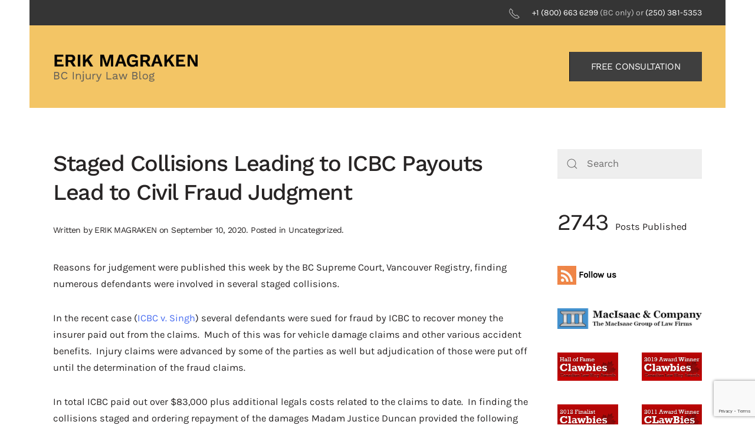

--- FILE ---
content_type: text/html; charset=UTF-8
request_url: https://bc-injury-law.com/staged-collisions-leading-to-icbc-payouts-lead-to-civil-fraud-judgment/
body_size: 17712
content:
<!DOCTYPE html>
<html lang="en-US" xmlns:fb="https://www.facebook.com/2008/fbml" xmlns:addthis="https://www.addthis.com/help/api-spec" >
    <head>
        <meta charset="UTF-8">
        <meta name="viewport" content="width=device-width, initial-scale=1">
        <link rel="icon" href="/wp-content/uploads/2023/04/macisaac-and-company-squarelogo-1641901223922.png" sizes="any">
                <link rel="apple-touch-icon" href="/wp-content/themes/yootheme/packages/theme-wordpress/assets/images/apple-touch-icon.png">
                <title>Staged Collisions Leading to ICBC Payouts Lead to Civil Fraud Judgment &#8211; BC INJURY LAW</title>
<meta name='robots' content='max-image-preview:large' />
<link rel='dns-prefetch' href='//s7.addthis.com' />
<link rel="alternate" type="application/rss+xml" title="BC INJURY LAW &raquo; Feed" href="https://bc-injury-law.com/feed/" />
<link rel="alternate" type="application/rss+xml" title="BC INJURY LAW &raquo; Comments Feed" href="https://bc-injury-law.com/comments/feed/" />
<script type="text/javascript">
/* <![CDATA[ */
window._wpemojiSettings = {"baseUrl":"https:\/\/s.w.org\/images\/core\/emoji\/15.0.3\/72x72\/","ext":".png","svgUrl":"https:\/\/s.w.org\/images\/core\/emoji\/15.0.3\/svg\/","svgExt":".svg","source":{"concatemoji":"https:\/\/bc-injury-law.com\/wp-includes\/js\/wp-emoji-release.min.js?ver=6.5.7"}};
/*! This file is auto-generated */
!function(i,n){var o,s,e;function c(e){try{var t={supportTests:e,timestamp:(new Date).valueOf()};sessionStorage.setItem(o,JSON.stringify(t))}catch(e){}}function p(e,t,n){e.clearRect(0,0,e.canvas.width,e.canvas.height),e.fillText(t,0,0);var t=new Uint32Array(e.getImageData(0,0,e.canvas.width,e.canvas.height).data),r=(e.clearRect(0,0,e.canvas.width,e.canvas.height),e.fillText(n,0,0),new Uint32Array(e.getImageData(0,0,e.canvas.width,e.canvas.height).data));return t.every(function(e,t){return e===r[t]})}function u(e,t,n){switch(t){case"flag":return n(e,"\ud83c\udff3\ufe0f\u200d\u26a7\ufe0f","\ud83c\udff3\ufe0f\u200b\u26a7\ufe0f")?!1:!n(e,"\ud83c\uddfa\ud83c\uddf3","\ud83c\uddfa\u200b\ud83c\uddf3")&&!n(e,"\ud83c\udff4\udb40\udc67\udb40\udc62\udb40\udc65\udb40\udc6e\udb40\udc67\udb40\udc7f","\ud83c\udff4\u200b\udb40\udc67\u200b\udb40\udc62\u200b\udb40\udc65\u200b\udb40\udc6e\u200b\udb40\udc67\u200b\udb40\udc7f");case"emoji":return!n(e,"\ud83d\udc26\u200d\u2b1b","\ud83d\udc26\u200b\u2b1b")}return!1}function f(e,t,n){var r="undefined"!=typeof WorkerGlobalScope&&self instanceof WorkerGlobalScope?new OffscreenCanvas(300,150):i.createElement("canvas"),a=r.getContext("2d",{willReadFrequently:!0}),o=(a.textBaseline="top",a.font="600 32px Arial",{});return e.forEach(function(e){o[e]=t(a,e,n)}),o}function t(e){var t=i.createElement("script");t.src=e,t.defer=!0,i.head.appendChild(t)}"undefined"!=typeof Promise&&(o="wpEmojiSettingsSupports",s=["flag","emoji"],n.supports={everything:!0,everythingExceptFlag:!0},e=new Promise(function(e){i.addEventListener("DOMContentLoaded",e,{once:!0})}),new Promise(function(t){var n=function(){try{var e=JSON.parse(sessionStorage.getItem(o));if("object"==typeof e&&"number"==typeof e.timestamp&&(new Date).valueOf()<e.timestamp+604800&&"object"==typeof e.supportTests)return e.supportTests}catch(e){}return null}();if(!n){if("undefined"!=typeof Worker&&"undefined"!=typeof OffscreenCanvas&&"undefined"!=typeof URL&&URL.createObjectURL&&"undefined"!=typeof Blob)try{var e="postMessage("+f.toString()+"("+[JSON.stringify(s),u.toString(),p.toString()].join(",")+"));",r=new Blob([e],{type:"text/javascript"}),a=new Worker(URL.createObjectURL(r),{name:"wpTestEmojiSupports"});return void(a.onmessage=function(e){c(n=e.data),a.terminate(),t(n)})}catch(e){}c(n=f(s,u,p))}t(n)}).then(function(e){for(var t in e)n.supports[t]=e[t],n.supports.everything=n.supports.everything&&n.supports[t],"flag"!==t&&(n.supports.everythingExceptFlag=n.supports.everythingExceptFlag&&n.supports[t]);n.supports.everythingExceptFlag=n.supports.everythingExceptFlag&&!n.supports.flag,n.DOMReady=!1,n.readyCallback=function(){n.DOMReady=!0}}).then(function(){return e}).then(function(){var e;n.supports.everything||(n.readyCallback(),(e=n.source||{}).concatemoji?t(e.concatemoji):e.wpemoji&&e.twemoji&&(t(e.twemoji),t(e.wpemoji)))}))}((window,document),window._wpemojiSettings);
/* ]]> */
</script>
<style id='wp-emoji-styles-inline-css' type='text/css'>

	img.wp-smiley, img.emoji {
		display: inline !important;
		border: none !important;
		box-shadow: none !important;
		height: 1em !important;
		width: 1em !important;
		margin: 0 0.07em !important;
		vertical-align: -0.1em !important;
		background: none !important;
		padding: 0 !important;
	}
</style>
<link rel='stylesheet' id='wp-block-library-css' href='https://bc-injury-law.com/wp-includes/css/dist/block-library/style.min.css?ver=6.5.7' type='text/css' media='all' />
<style id='wp-block-library-inline-css' type='text/css'>
.has-text-align-justify{text-align:justify;}
</style>
<link rel='stylesheet' id='mediaelement-css' href='https://bc-injury-law.com/wp-includes/js/mediaelement/mediaelementplayer-legacy.min.css?ver=4.2.17' type='text/css' media='all' />
<link rel='stylesheet' id='wp-mediaelement-css' href='https://bc-injury-law.com/wp-includes/js/mediaelement/wp-mediaelement.min.css?ver=6.5.7' type='text/css' media='all' />
<style id='jetpack-sharing-buttons-style-inline-css' type='text/css'>
.jetpack-sharing-buttons__services-list{display:flex;flex-direction:row;flex-wrap:wrap;gap:0;list-style-type:none;margin:5px;padding:0}.jetpack-sharing-buttons__services-list.has-small-icon-size{font-size:12px}.jetpack-sharing-buttons__services-list.has-normal-icon-size{font-size:16px}.jetpack-sharing-buttons__services-list.has-large-icon-size{font-size:24px}.jetpack-sharing-buttons__services-list.has-huge-icon-size{font-size:36px}@media print{.jetpack-sharing-buttons__services-list{display:none!important}}.editor-styles-wrapper .wp-block-jetpack-sharing-buttons{gap:0;padding-inline-start:0}ul.jetpack-sharing-buttons__services-list.has-background{padding:1.25em 2.375em}
</style>
<style id='classic-theme-styles-inline-css' type='text/css'>
/*! This file is auto-generated */
.wp-block-button__link{color:#fff;background-color:#32373c;border-radius:9999px;box-shadow:none;text-decoration:none;padding:calc(.667em + 2px) calc(1.333em + 2px);font-size:1.125em}.wp-block-file__button{background:#32373c;color:#fff;text-decoration:none}
</style>
<style id='global-styles-inline-css' type='text/css'>
body{--wp--preset--color--black: #000000;--wp--preset--color--cyan-bluish-gray: #abb8c3;--wp--preset--color--white: #ffffff;--wp--preset--color--pale-pink: #f78da7;--wp--preset--color--vivid-red: #cf2e2e;--wp--preset--color--luminous-vivid-orange: #ff6900;--wp--preset--color--luminous-vivid-amber: #fcb900;--wp--preset--color--light-green-cyan: #7bdcb5;--wp--preset--color--vivid-green-cyan: #00d084;--wp--preset--color--pale-cyan-blue: #8ed1fc;--wp--preset--color--vivid-cyan-blue: #0693e3;--wp--preset--color--vivid-purple: #9b51e0;--wp--preset--gradient--vivid-cyan-blue-to-vivid-purple: linear-gradient(135deg,rgba(6,147,227,1) 0%,rgb(155,81,224) 100%);--wp--preset--gradient--light-green-cyan-to-vivid-green-cyan: linear-gradient(135deg,rgb(122,220,180) 0%,rgb(0,208,130) 100%);--wp--preset--gradient--luminous-vivid-amber-to-luminous-vivid-orange: linear-gradient(135deg,rgba(252,185,0,1) 0%,rgba(255,105,0,1) 100%);--wp--preset--gradient--luminous-vivid-orange-to-vivid-red: linear-gradient(135deg,rgba(255,105,0,1) 0%,rgb(207,46,46) 100%);--wp--preset--gradient--very-light-gray-to-cyan-bluish-gray: linear-gradient(135deg,rgb(238,238,238) 0%,rgb(169,184,195) 100%);--wp--preset--gradient--cool-to-warm-spectrum: linear-gradient(135deg,rgb(74,234,220) 0%,rgb(151,120,209) 20%,rgb(207,42,186) 40%,rgb(238,44,130) 60%,rgb(251,105,98) 80%,rgb(254,248,76) 100%);--wp--preset--gradient--blush-light-purple: linear-gradient(135deg,rgb(255,206,236) 0%,rgb(152,150,240) 100%);--wp--preset--gradient--blush-bordeaux: linear-gradient(135deg,rgb(254,205,165) 0%,rgb(254,45,45) 50%,rgb(107,0,62) 100%);--wp--preset--gradient--luminous-dusk: linear-gradient(135deg,rgb(255,203,112) 0%,rgb(199,81,192) 50%,rgb(65,88,208) 100%);--wp--preset--gradient--pale-ocean: linear-gradient(135deg,rgb(255,245,203) 0%,rgb(182,227,212) 50%,rgb(51,167,181) 100%);--wp--preset--gradient--electric-grass: linear-gradient(135deg,rgb(202,248,128) 0%,rgb(113,206,126) 100%);--wp--preset--gradient--midnight: linear-gradient(135deg,rgb(2,3,129) 0%,rgb(40,116,252) 100%);--wp--preset--font-size--small: 13px;--wp--preset--font-size--medium: 20px;--wp--preset--font-size--large: 36px;--wp--preset--font-size--x-large: 42px;--wp--preset--spacing--20: 0.44rem;--wp--preset--spacing--30: 0.67rem;--wp--preset--spacing--40: 1rem;--wp--preset--spacing--50: 1.5rem;--wp--preset--spacing--60: 2.25rem;--wp--preset--spacing--70: 3.38rem;--wp--preset--spacing--80: 5.06rem;--wp--preset--shadow--natural: 6px 6px 9px rgba(0, 0, 0, 0.2);--wp--preset--shadow--deep: 12px 12px 50px rgba(0, 0, 0, 0.4);--wp--preset--shadow--sharp: 6px 6px 0px rgba(0, 0, 0, 0.2);--wp--preset--shadow--outlined: 6px 6px 0px -3px rgba(255, 255, 255, 1), 6px 6px rgba(0, 0, 0, 1);--wp--preset--shadow--crisp: 6px 6px 0px rgba(0, 0, 0, 1);}:where(.is-layout-flex){gap: 0.5em;}:where(.is-layout-grid){gap: 0.5em;}body .is-layout-flex{display: flex;}body .is-layout-flex{flex-wrap: wrap;align-items: center;}body .is-layout-flex > *{margin: 0;}body .is-layout-grid{display: grid;}body .is-layout-grid > *{margin: 0;}:where(.wp-block-columns.is-layout-flex){gap: 2em;}:where(.wp-block-columns.is-layout-grid){gap: 2em;}:where(.wp-block-post-template.is-layout-flex){gap: 1.25em;}:where(.wp-block-post-template.is-layout-grid){gap: 1.25em;}.has-black-color{color: var(--wp--preset--color--black) !important;}.has-cyan-bluish-gray-color{color: var(--wp--preset--color--cyan-bluish-gray) !important;}.has-white-color{color: var(--wp--preset--color--white) !important;}.has-pale-pink-color{color: var(--wp--preset--color--pale-pink) !important;}.has-vivid-red-color{color: var(--wp--preset--color--vivid-red) !important;}.has-luminous-vivid-orange-color{color: var(--wp--preset--color--luminous-vivid-orange) !important;}.has-luminous-vivid-amber-color{color: var(--wp--preset--color--luminous-vivid-amber) !important;}.has-light-green-cyan-color{color: var(--wp--preset--color--light-green-cyan) !important;}.has-vivid-green-cyan-color{color: var(--wp--preset--color--vivid-green-cyan) !important;}.has-pale-cyan-blue-color{color: var(--wp--preset--color--pale-cyan-blue) !important;}.has-vivid-cyan-blue-color{color: var(--wp--preset--color--vivid-cyan-blue) !important;}.has-vivid-purple-color{color: var(--wp--preset--color--vivid-purple) !important;}.has-black-background-color{background-color: var(--wp--preset--color--black) !important;}.has-cyan-bluish-gray-background-color{background-color: var(--wp--preset--color--cyan-bluish-gray) !important;}.has-white-background-color{background-color: var(--wp--preset--color--white) !important;}.has-pale-pink-background-color{background-color: var(--wp--preset--color--pale-pink) !important;}.has-vivid-red-background-color{background-color: var(--wp--preset--color--vivid-red) !important;}.has-luminous-vivid-orange-background-color{background-color: var(--wp--preset--color--luminous-vivid-orange) !important;}.has-luminous-vivid-amber-background-color{background-color: var(--wp--preset--color--luminous-vivid-amber) !important;}.has-light-green-cyan-background-color{background-color: var(--wp--preset--color--light-green-cyan) !important;}.has-vivid-green-cyan-background-color{background-color: var(--wp--preset--color--vivid-green-cyan) !important;}.has-pale-cyan-blue-background-color{background-color: var(--wp--preset--color--pale-cyan-blue) !important;}.has-vivid-cyan-blue-background-color{background-color: var(--wp--preset--color--vivid-cyan-blue) !important;}.has-vivid-purple-background-color{background-color: var(--wp--preset--color--vivid-purple) !important;}.has-black-border-color{border-color: var(--wp--preset--color--black) !important;}.has-cyan-bluish-gray-border-color{border-color: var(--wp--preset--color--cyan-bluish-gray) !important;}.has-white-border-color{border-color: var(--wp--preset--color--white) !important;}.has-pale-pink-border-color{border-color: var(--wp--preset--color--pale-pink) !important;}.has-vivid-red-border-color{border-color: var(--wp--preset--color--vivid-red) !important;}.has-luminous-vivid-orange-border-color{border-color: var(--wp--preset--color--luminous-vivid-orange) !important;}.has-luminous-vivid-amber-border-color{border-color: var(--wp--preset--color--luminous-vivid-amber) !important;}.has-light-green-cyan-border-color{border-color: var(--wp--preset--color--light-green-cyan) !important;}.has-vivid-green-cyan-border-color{border-color: var(--wp--preset--color--vivid-green-cyan) !important;}.has-pale-cyan-blue-border-color{border-color: var(--wp--preset--color--pale-cyan-blue) !important;}.has-vivid-cyan-blue-border-color{border-color: var(--wp--preset--color--vivid-cyan-blue) !important;}.has-vivid-purple-border-color{border-color: var(--wp--preset--color--vivid-purple) !important;}.has-vivid-cyan-blue-to-vivid-purple-gradient-background{background: var(--wp--preset--gradient--vivid-cyan-blue-to-vivid-purple) !important;}.has-light-green-cyan-to-vivid-green-cyan-gradient-background{background: var(--wp--preset--gradient--light-green-cyan-to-vivid-green-cyan) !important;}.has-luminous-vivid-amber-to-luminous-vivid-orange-gradient-background{background: var(--wp--preset--gradient--luminous-vivid-amber-to-luminous-vivid-orange) !important;}.has-luminous-vivid-orange-to-vivid-red-gradient-background{background: var(--wp--preset--gradient--luminous-vivid-orange-to-vivid-red) !important;}.has-very-light-gray-to-cyan-bluish-gray-gradient-background{background: var(--wp--preset--gradient--very-light-gray-to-cyan-bluish-gray) !important;}.has-cool-to-warm-spectrum-gradient-background{background: var(--wp--preset--gradient--cool-to-warm-spectrum) !important;}.has-blush-light-purple-gradient-background{background: var(--wp--preset--gradient--blush-light-purple) !important;}.has-blush-bordeaux-gradient-background{background: var(--wp--preset--gradient--blush-bordeaux) !important;}.has-luminous-dusk-gradient-background{background: var(--wp--preset--gradient--luminous-dusk) !important;}.has-pale-ocean-gradient-background{background: var(--wp--preset--gradient--pale-ocean) !important;}.has-electric-grass-gradient-background{background: var(--wp--preset--gradient--electric-grass) !important;}.has-midnight-gradient-background{background: var(--wp--preset--gradient--midnight) !important;}.has-small-font-size{font-size: var(--wp--preset--font-size--small) !important;}.has-medium-font-size{font-size: var(--wp--preset--font-size--medium) !important;}.has-large-font-size{font-size: var(--wp--preset--font-size--large) !important;}.has-x-large-font-size{font-size: var(--wp--preset--font-size--x-large) !important;}
.wp-block-navigation a:where(:not(.wp-element-button)){color: inherit;}
:where(.wp-block-post-template.is-layout-flex){gap: 1.25em;}:where(.wp-block-post-template.is-layout-grid){gap: 1.25em;}
:where(.wp-block-columns.is-layout-flex){gap: 2em;}:where(.wp-block-columns.is-layout-grid){gap: 2em;}
.wp-block-pullquote{font-size: 1.5em;line-height: 1.6;}
</style>
<link rel='stylesheet' id='contact-form-7-css' href='https://bc-injury-law.com/wp-content/plugins/contact-form-7/includes/css/styles.css?ver=5.9.3' type='text/css' media='all' />
<link rel='stylesheet' id='addthis_all_pages-css' href='https://bc-injury-law.com/wp-content/plugins/addthis-all/frontend/build/addthis_wordpress_public.min.css?ver=6.5.7' type='text/css' media='all' />
<link href="https://bc-injury-law.com/wp-content/themes/yootheme/css/theme.1.css?ver=1714420436" rel="stylesheet">
<link rel="https://api.w.org/" href="https://bc-injury-law.com/wp-json/" /><link rel="alternate" type="application/json" href="https://bc-injury-law.com/wp-json/wp/v2/posts/8086" /><link rel="EditURI" type="application/rsd+xml" title="RSD" href="https://bc-injury-law.com/xmlrpc.php?rsd" />
<meta name="generator" content="WordPress 6.5.7" />
<link rel="canonical" href="https://bc-injury-law.com/staged-collisions-leading-to-icbc-payouts-lead-to-civil-fraud-judgment/" />
<link rel='shortlink' href='https://bc-injury-law.com/?p=8086' />
<link rel="alternate" type="application/json+oembed" href="https://bc-injury-law.com/wp-json/oembed/1.0/embed?url=https%3A%2F%2Fbc-injury-law.com%2Fstaged-collisions-leading-to-icbc-payouts-lead-to-civil-fraud-judgment%2F" />
<link rel="alternate" type="text/xml+oembed" href="https://bc-injury-law.com/wp-json/oembed/1.0/embed?url=https%3A%2F%2Fbc-injury-law.com%2Fstaged-collisions-leading-to-icbc-payouts-lead-to-civil-fraud-judgment%2F&#038;format=xml" />
<script async src="//static.zotabox.com/0/9/09427eed4cbbffbf8cdac4bc122862a2/widgets.js"></script><script src="https://bc-injury-law.com/wp-content/themes/yootheme/packages/theme-analytics/app/analytics.min.js?ver=4.3.13" defer></script>
<script src="https://bc-injury-law.com/wp-content/themes/yootheme/vendor/assets/uikit/dist/js/uikit.min.js?ver=4.3.13"></script>
<script src="https://bc-injury-law.com/wp-content/themes/yootheme/vendor/assets/uikit/dist/js/uikit-icons-yard.min.js?ver=4.3.13"></script>
<script src="https://bc-injury-law.com/wp-content/themes/yootheme/js/theme.js?ver=4.3.13"></script>
<script>window.yootheme ||= {}; var $theme = yootheme.theme = {"i18n":{"close":{"label":"Close"},"totop":{"label":"Back to top"},"marker":{"label":"Open"},"navbarToggleIcon":{"label":"Open menu"},"paginationPrevious":{"label":"Previous page"},"paginationNext":{"label":"Next page"},"searchIcon":{"toggle":"Open Search","submit":"Submit Search"},"slider":{"next":"Next slide","previous":"Previous slide","slideX":"Slide %s","slideLabel":"%s of %s"},"slideshow":{"next":"Next slide","previous":"Previous slide","slideX":"Slide %s","slideLabel":"%s of %s"},"lightboxPanel":{"next":"Next slide","previous":"Previous slide","slideLabel":"%s of %s","close":"Close"}},"google_analytics":"UA-139979385-2","google_analytics_anonymize":""};</script>
		<style type="text/css" id="wp-custom-css">
			.widget-search{background: #eee !important;}		</style>
		    </head>
    <body class="post-template-default single single-post postid-8086 single-format-standard ">

        
        <div class="uk-hidden-visually uk-notification uk-notification-top-left uk-width-auto">
            <div class="uk-notification-message">
                <a href="#tm-main">Skip to main content</a>
            </div>
        </div>

        
        
        <div class="tm-page">

                        


<header class="tm-header-mobile uk-hidden@m">


    
        <div class="uk-navbar-container">

            <div class="uk-container uk-container-expand">
                <nav class="uk-navbar" uk-navbar="{&quot;align&quot;:&quot;left&quot;,&quot;container&quot;:&quot;.tm-header-mobile&quot;,&quot;boundary&quot;:&quot;.tm-header-mobile .uk-navbar-container&quot;}">

                    
                                        <div class="uk-navbar-center">

                                                    <a href="https://bc-injury-law.com/" aria-label="Back to home" class="uk-logo uk-navbar-item">
    <picture>
<source type="image/webp" srcset="/wp-content/themes/yootheme/cache/99/logo-mobile-1-99ce28f1.webp 250w, /wp-content/themes/yootheme/cache/46/logo-mobile-1-463f9fa9.webp 399w, /wp-content/themes/yootheme/cache/1b/logo-mobile-1-1bdc1fce.webp 400w" sizes="(min-width: 250px) 250px">
<img alt="ERIK MAGRAKEN" loading="eager" src="/wp-content/themes/yootheme/cache/cd/logo-mobile-1-cd0cb563.png" width="250" height="50">
</picture></a>                        
                        
                    </div>
                    
                    
                </nav>
            </div>

        </div>

    



</header>


<div class="tm-toolbar tm-toolbar-default uk-visible@m">
    <div class="uk-container uk-flex uk-flex-middle uk-container-large">

        
                <div class="uk-margin-auto-left">
            <div class="uk-grid-medium uk-child-width-auto uk-flex-middle" uk-grid="margin: uk-margin-small-top">
                <div>
<div class="uk-panel widget widget_custom_html" id="custom_html-2">

    
    <div class="textwidget custom-html-widget"><span class="uk-margin-small-right" uk-icon="receiver"></span><a href="/+18006636299">+1 (800) 663 6299</a> (BC only) or <a href="/+12503815353">(250) 381-5353</a> </div>
</div>
</div>            </div>
        </div>
        
    </div>
</div>

<header class="tm-header uk-visible@m">



        <div uk-sticky media="@m" cls-active="uk-navbar-sticky" sel-target=".uk-navbar-container">
    
        <div class="uk-navbar-container">

            <div class="uk-container uk-container-large">
                <nav class="uk-navbar" uk-navbar="{&quot;align&quot;:&quot;left&quot;,&quot;container&quot;:&quot;.tm-header &gt; [uk-sticky]&quot;,&quot;boundary&quot;:&quot;.tm-header .uk-navbar-container&quot;}">

                                        <div class="uk-navbar-left">

                                                    <a href="https://bc-injury-law.com/" aria-label="Back to home" class="uk-logo uk-navbar-item">
    <picture>
<source type="image/webp" srcset="/wp-content/themes/yootheme/cache/e8/logo-1-e8d29671.webp 250w, /wp-content/themes/yootheme/cache/43/logo-1-43edd945.webp 399w, /wp-content/themes/yootheme/cache/1e/logo-1-1e0e5922.webp 400w" sizes="(min-width: 250px) 250px">
<img alt="ERIK MAGRAKEN" loading="eager" src="/wp-content/themes/yootheme/cache/63/logo-1-63616714.png" width="250" height="50">
</picture></a>                        
                                                                            
                        
                    </div>
                    
                    
                                        <div class="uk-navbar-right">

                        
                                                    
<div class="uk-navbar-item widget widget_custom_html" id="custom_html-8">

    
    <div class="textwidget custom-html-widget"><a class="uk-button uk-button-default" href="#contact-us">FREE CONSULTATION</a></div>
</div>
                        
                    </div>
                    
                </nav>
            </div>

        </div>

        </div>
    







</header>

            
            
            <main id="tm-main"  class="tm-main uk-section uk-section-default" uk-height-viewport="expand: true">

                                <div class="uk-container uk-container-large">

                    
                    <div class="uk-grid" uk-grid>
                        <div class="uk-width-expand@m">

                    
                            
                
<article id="post-8086" class="uk-article post-8086 post type-post status-publish format-standard hentry category-uncategorized tag-fraud tag-icbc-v-singh tag-madam-justice-duncan tag-staged-collisions" typeof="Article" vocab="https://schema.org/">

    <meta property="name" content="Staged Collisions Leading to ICBC Payouts Lead to Civil Fraud Judgment">
    <meta property="author" typeof="Person" content="ERIK MAGRAKEN">
    <meta property="dateModified" content="2020-09-10T15:29:13+00:00">
    <meta class="uk-margin-remove-adjacent" property="datePublished" content="2020-09-10T15:25:34+00:00">

            
    
        
        <h1 property="headline" class="uk-margin-large-top uk-margin-remove-bottom uk-article-title">Staged Collisions Leading to ICBC Payouts Lead to Civil Fraud Judgment</h1>
                            <p class="uk-margin-top uk-margin-remove-bottom uk-article-meta">
                Written by <a href="https://bc-injury-law.com/author/emagraken/">ERIK MAGRAKEN</a> on <time datetime="2020-09-10T15:25:34+00:00">September 10, 2020</time>.                Posted in <a href="https://bc-injury-law.com/category/uncategorized/" rel="category tag">Uncategorized</a>.                            </p>
                
        
        
                    <div class="uk-margin-medium-top" property="text">

                
                                    <div class="at-above-post addthis_tool" data-url="https://bc-injury-law.com/staged-collisions-leading-to-icbc-payouts-lead-to-civil-fraud-judgment/"></div><p>Reasons for judgement were published this week by the BC Supreme Court, Vancouver Registry, finding numerous defendants were involved in several staged collisions.</p>
<p>In the recent case (<a href="https://www.bccourts.ca/jdb-txt/sc/20/13/2020BCSC1320.htm">ICBC v. Singh</a>) several defendants were sued for fraud by ICBC to recover money the insurer paid out from the claims.  Much of this was for vehicle damage claims and other various accident benefits.  Injury claims were advanced by some of the parties as well but adjudication of those were put off until the determination of the fraud claims.</p>
<p>In total ICBC paid out over $83,000 plus additional legals costs related to the claims to date.  In finding the collisions staged and ordering repayment of the damages Madam Justice Duncan provided the following reasons:<span id="more-8086"></span></p>
<p class="SCJNumber"><em>[3]             While the plaintiff has pleaded fraud, conspiracy and unjust enrichment, its primary position is that the defendants made fraudulent insurance claims after the staged accidents. In Insurance Corporation of British Columbia v. Husseinian, 2008 BCSC 241, Gerow J. summarized the elements of civil fraud in this particular context:</em></p>
<p class="SCJQuote"><em>[21]      In order to succeed in its fraud claims, ICBC must show, in respect of each defendant for those claims, that:</em></p>
<p class="SCJQuote"><em>1.         the collision he was involved in was staged;</em></p>
<p class="SCJQuote"><em>2.         that the defendant either knew or was wilfully blind to the fact that he was going to be involved in a staged collision before it occurred;</em></p>
<p class="SCJQuote"><em>3.         the defendant represented to ICBC that he was involved in an accident, i.e. an unstaged collision; and</em></p>
<p class="SCJQuote"><em>4.         ICBC paid money as a result of that representation.</em></p>
<p class="SCJNumber"><em>[4]             An individual not actually present in a vehicle involved in a staged collision may also be liable, if that defendant understood and assisted with the plan to defraud ICBC: Husseinian, at para. 22.</em></p>
<p class="SCJNumber"><em>[5]             The plaintiff bears the burden of proof against the defendants on a balance of probabilities. The plaintiff’s case relies on the inherent improbability of things occurring as the defendants claimed to the plaintiff immediately after the accident, when the details of those claims are examined in a broader evidentiary context.</em></p>
<p><em>&#8230;</em></p>
<p class="SCJNumber"><em>[210]     I find that Collision #1 was staged. Mr. Haghmohammadi was the organizer. Pro Choice, through Major, knowingly permitted the Zephyr to be used in the accident for the purpose of profiting from the vehicle damage claim. The participants – Inderjit, Ms. Prakash and Ms. Mehran – were all in on the plan.</em></p>
<p class="SCJNumber"><em>[211]     Mr. Haghmohammadi, Major, Pro Choice, Inderjit, Ms. Prakash and Ms. Mehran are jointly and severally liable for the plaintiff’s damages&#8230;</em></p>
<p class="SCJNumber"><em>[213]     The total amount of damages for Collision #1, apart from legal costs, is $35,174.85. From that amount I deduct the plaintiff’s recovery of $582.86 from salvage for the Zephyr and $534.87 for the Buick, leaving $34,057.12</em></p>
<p><em>[214]     I find that Mr. Haghmohammadi, Ms. Prakash and Mr. Rasuli combined to set up and execute Collision #2 and are jointly and severally liable for the plaintiff’s damages:</em></p>
<p><em>[215]     The total money paid out as a result of Collision #2, exclusive of the plaintiff’s right to recover legal costs for defending against Mr. Haghmohammadi’s personal injury claim, is $22,027.13. The plaintiff recovered $1,011 from salvage for the Saturn, leaving a total of $21,016.</em></p>
<p><em>216]     I find that Collision #3 was staged, likely to ensure that the Hyundai was damaged beyond repair to secure a payout from the plaintiff, which Collision #2 had failed to do. Inderjit, Major, Gursharanjit and Mr. Haghmohammadi are all jointly and severally liable for Collision #3&#8230;</em></p>
<p class="SCJNumber"><em>[217]     The plaintiff’s losses in respect of Collision #3, exclusive of legal costs, were $32,223.18. The plaintiff recovered $3,395 for the Hyundai and $820.02 for the Acura as salvage, leaving a total of $28,008.16, exclusive of legal costs.</em></p>
<p class="SCJNumber"><em>[218]     The plaintiff seeks an award of punitive damages against the defendants. I will determine the issue of punitive damages once the plaintiff’s total claimed losses have been determined at a post-judgment hearing.</em></p>
<p class="SCJNumber"><em>[219]     Unless there are matters I am not aware of, the plaintiff is entitled to its costs at Scale B from the defendants. Any issue concerning costs may be addressed at the post-judgment hearing concerning the plaintiff’s total claimed losses.</em></p>
<!-- AddThis Advanced Settings above via filter on the_content --><!-- AddThis Advanced Settings below via filter on the_content --><!-- AddThis Advanced Settings generic via filter on the_content --><!-- AddThis Share Buttons above via filter on the_content --><!-- AddThis Share Buttons below via filter on the_content --><div class="at-below-post addthis_tool" data-url="https://bc-injury-law.com/staged-collisions-leading-to-icbc-payouts-lead-to-civil-fraud-judgment/"></div><!-- AddThis Share Buttons generic via filter on the_content --><!-- AddThis Related Posts below via filter on the_content --><div class="at-below-post-recommended addthis_tool" ></div><!-- AddThis Related Posts generic via filter on the_content -->                
                
            </div>
        
                <p>
                                        <a href="https://bc-injury-law.com/tag/fraud/">fraud</a>,                            <a href="https://bc-injury-law.com/tag/icbc-v-singh/">ICBC v. Singh</a>,                            <a href="https://bc-injury-law.com/tag/madam-justice-duncan/">Madam Justice Duncan</a>,                            <a href="https://bc-injury-law.com/tag/staged-collisions/">Staged Collisions</a>                    </p>
        
        
                <ul class="uk-pagination uk-margin-medium">
                        <li><a href="https://bc-injury-law.com/9076854-judgement-for-plaintiff-with-catastrophic-brain-injury-following-tractor-trailer-collision/" rel="prev"><span uk-pagination-previous></span> Previous</a></li>
                                    <li class="uk-margin-auto-left"><a href="https://bc-injury-law.com/minor-injury-settlement-not-set-aside-following-subsequent-discovery-of-disc-bulge/" rel="next">Next <span uk-pagination-next></span></a></li>
                    </ul>
        
        
    
</article>
        
                                                </div>

                        
<aside id="tm-sidebar" class="tm-sidebar uk-width-1-4@m">
    
<div class="uk-grid uk-child-width-1-1" uk-grid>    <div>
<div class="uk-panel widget widget_search" id="search-3">

    
    

    <form id="search-0" action="https://bc-injury-law.com" method="get" role="search" class="uk-search uk-search-default uk-width-1-1"><span uk-search-icon></span><input name="s" placeholder="Search" required aria-label="Search" type="search" class="uk-search-input"></form>






</div>
</div>    <div>
<div class="uk-panel widget widget_execphp" id="execphp-2">

    
    			<div class="execphpwidget"><span style="font-size:40px;">2743 </span>
Posts Published</div>
		
</div>
</div>    <div>
<div class="uk-panel widget widget_custom_html" id="custom_html-9">

    
    <div class="textwidget custom-html-widget"><a href="http://feeds.feedburner.com/bc-injury-law/IGHi" target="_blank" style="color: black; padding-right: 10px; font-size: 15px; font-weight: bold" rel="noopener"><img src="/wp-content/uploads/2019/05/rss.jpg" alt="rss"> Follow us</a></div>
</div>
</div>    <div>
<div class="uk-panel widget widget_custom_html" id="custom_html-6">

    
    <div class="textwidget custom-html-widget"><a href="https://macisaacandcompany.com/" target="_blank" rel="noopener"><img src="/wp-content/uploads/2019/04/logo-v12-1-54d8eba5.png" /></a></div>
</div>
</div>    <div>
<div class="uk-panel widget widget_custom_html" id="custom_html-3">

    
    <div class="textwidget custom-html-widget"><div>
	<div class="uk-panel widget-media-gallery" id="widget-media_gallery-2">
		<div uk-grid class="uk-child-width-1-2">
			<div class='uk-text-center'>
				<a href="https://www.clawbies.ca/" style="display:block"><img style="border: 0;" src="https://www.clawbies.ca/badges/clawbies-hall-of-fame.png" alt="Canadian Law Blog Hall of Fame" /></a>
			</div>
				<a href="https://www.clawbies.ca/" target="_blank" rel="noopener"><img style="border: 0;" width="150" height="70" class="attachment-thumbnail size-thumbnail" src="https://www.clawbies.ca/badges/clawbies-winner-2019.png" alt="2019 Canadian Law Blog Awards Winner" /></a>
			</div>
				<div uk-grid class="uk-child-width-1-2">
			<div class='uk-text-center'>
				<a href='http://www.clawbies.ca/' target="_blank" rel="noopener"><img width="150" height="70" src="/wp-content/uploads/2019/04/2012-150x70.png" class="attachment-thumbnail size-thumbnail" alt="" /></a>
			</div>
			<div class='uk-text-center'>
				<a href='http://www.clawbies.ca/' target="_blank" rel="noopener"><img width="150" height="70" src="/wp-content/uploads/2019/04/clawbies-winner-2011-150x70.gif" class="attachment-thumbnail size-thumbnail" alt="" /></a>
			</div>
			<div class='uk-text-center'>
				<a href='http://www.clawbies.ca/' target="_blank" rel="noopener"><img width="150" height="70" src="/wp-content/uploads/2019/04/2010-150x70.gif" class="attachment-thumbnail size-thumbnail" alt="" /></a>
			</div>
			<div class='uk-text-center'>
				<a href='http://www.clawbies.ca/' target="_blank" rel="noopener"><img width="150" height="70" src="/wp-content/uploads/2019/04/clawbies-winner-2009-150x70.gif" class="attachment-thumbnail size-thumbnail" alt="" /></a>
			</div>
		</div>
	</div>
</div></div>
</div>
</div>    <div>
<div class="uk-panel tm-child-list tm-child-list-divider widget widget_categories" id="categories-2">

    
    <form action="https://bc-injury-law.com" method="get"><label class="screen-reader-text" for="cat">Categories</label><select  name='cat' id='cat' class='postform'>
	<option value='-1'>Select Category</option>
	<option class="level-0" value="4999">BC Civil Resolution Tribunal&nbsp;&nbsp;(26)</option>
	<option class="level-0" value="1595">BC Injury Claims Media Archives&nbsp;&nbsp;(34)</option>
	<option class="level-0" value="921">BC Supreme Court Costs Cases&nbsp;&nbsp;(196)</option>
	<option class="level-0" value="2421">BCSC Civil Rule 1&nbsp;&nbsp;(22)</option>
	<option class="level-0" value="2450">BCSC Civil Rule 11&nbsp;&nbsp;(56)</option>
	<option class="level-0" value="7">BCSC Civil Rule 12&nbsp;&nbsp;(70)</option>
	<option class="level-0" value="2537">BCSC Civil Rule 13&nbsp;&nbsp;(7)</option>
	<option class="level-0" value="2430">BCSC Civil Rule 14&nbsp;&nbsp;(58)</option>
	<option class="level-0" value="2718">BCSC Civil Rule 15&nbsp;&nbsp;(29)</option>
	<option class="level-0" value="3063">BCSC Civil Rule 17&nbsp;&nbsp;(2)</option>
	<option class="level-0" value="3100">BCSC Civil Rule 19&nbsp;&nbsp;(1)</option>
	<option class="level-0" value="3711">BCSC Civil Rule 2&nbsp;&nbsp;(1)</option>
	<option class="level-0" value="2538">BCSC Civil Rule 20&nbsp;&nbsp;(3)</option>
	<option class="level-0" value="3005">BCSC Civil Rule 22&nbsp;&nbsp;(17)</option>
	<option class="level-0" value="3165">BCSC Civil Rule 23&nbsp;&nbsp;(2)</option>
	<option class="level-0" value="2370">BCSC Civil Rule 24&nbsp;&nbsp;(4)</option>
	<option class="level-0" value="2409">BCSC Civil Rule 3&nbsp;&nbsp;(7)</option>
	<option class="level-0" value="2781">BCSC Civil Rule 5&nbsp;&nbsp;(15)</option>
	<option class="level-0" value="2921">BCSC Civil Rule 6&nbsp;&nbsp;(9)</option>
	<option class="level-0" value="2451">BCSC Civil Rule 7&nbsp;&nbsp;(126)</option>
	<option class="level-0" value="2894">BCSC Civil Rule 8&nbsp;&nbsp;(8)</option>
	<option class="level-0" value="2385">BCSC Civil Rule 9&nbsp;&nbsp;(93)</option>
	<option class="level-0" value="3">Civil Procedure&nbsp;&nbsp;(400)</option>
	<option class="level-0" value="2042">Cost of Future Care Cases&nbsp;&nbsp;(16)</option>
	<option class="level-0" value="2297">Damages for Charter Breaches&nbsp;&nbsp;(10)</option>
	<option class="level-0" value="213">ICBC Ankle Injury Cases&nbsp;&nbsp;(17)</option>
	<option class="level-0" value="54">ICBC Back Injury (soft tissue) Cases&nbsp;&nbsp;(230)</option>
	<option class="level-0" value="124">ICBC Brain Injury Cases&nbsp;&nbsp;(83)</option>
	<option class="level-0" value="55">ICBC Chronic Pain Cases&nbsp;&nbsp;(195)</option>
	<option class="level-0" value="198">ICBC Dental Injury Cases&nbsp;&nbsp;(12)</option>
	<option class="level-0" value="113">ICBC Dizziness Cases&nbsp;&nbsp;(11)</option>
	<option class="level-0" value="195">ICBC Elbow Injury Cases&nbsp;&nbsp;(6)</option>
	<option class="level-0" value="4094">ICBC Femur Injury Cases&nbsp;&nbsp;(5)</option>
	<option class="level-0" value="1584">ICBC Fibromyalgia Cases&nbsp;&nbsp;(17)</option>
	<option class="level-0" value="1392">ICBC Foot Injury Cases&nbsp;&nbsp;(2)</option>
	<option class="level-0" value="33">ICBC Hand Injury Cases&nbsp;&nbsp;(8)</option>
	<option class="level-0" value="48">ICBC Head Injury Cases&nbsp;&nbsp;(21)</option>
	<option class="level-0" value="155">ICBC Headache Cases&nbsp;&nbsp;(73)</option>
	<option class="level-0" value="2709">ICBC Hip Injury Cases&nbsp;&nbsp;(13)</option>
	<option class="level-0" value="321">ICBC Knee Injury Cases&nbsp;&nbsp;(46)</option>
	<option class="level-0" value="15">ICBC Liability (fault) Cases&nbsp;&nbsp;(294)</option>
	<option class="level-0" value="145">ICBC LVI (Low Velocity Impact) Cases&nbsp;&nbsp;(83)</option>
	<option class="level-0" value="4982">ICBC Minor Injury Caps&nbsp;&nbsp;(26)</option>
	<option class="level-0" value="307">ICBC No-Fault (Part 7) Benefits&nbsp;&nbsp;(43)</option>
	<option class="level-0" value="2667">ICBC Pelvis Injury Cases&nbsp;&nbsp;(9)</option>
	<option class="level-0" value="5457">ICBC permanent impairment regulation&nbsp;&nbsp;(7)</option>
	<option class="level-0" value="101">ICBC Privacy Issues&nbsp;&nbsp;(60)</option>
	<option class="level-0" value="24">ICBC Psychological Injury Cases&nbsp;&nbsp;(99)</option>
	<option class="level-0" value="75">ICBC PTSD Cases&nbsp;&nbsp;(34)</option>
	<option class="level-0" value="3468">ICBC Rib Injury Cases&nbsp;&nbsp;(3)</option>
	<option class="level-0" value="76">ICBC Shoulder Injury Cases&nbsp;&nbsp;(86)</option>
	<option class="level-0" value="25">ICBC Soft Tissue Injury Cases&nbsp;&nbsp;(331)</option>
	<option class="level-0" value="70">ICBC Spine Injury Cases&nbsp;&nbsp;(80)</option>
	<option class="level-0" value="1018">ICBC Thoracic Outlet Syndrome Cases&nbsp;&nbsp;(26)</option>
	<option class="level-0" value="2917">ICBC UMP Cases&nbsp;&nbsp;(27)</option>
	<option class="level-0" value="91">ICBC Wage Loss&nbsp;&nbsp;(89)</option>
	<option class="level-0" value="29">ICBC Whiplash Cases&nbsp;&nbsp;(195)</option>
	<option class="level-0" value="197">ICBC Wrist Injury Cases&nbsp;&nbsp;(23)</option>
	<option class="level-0" value="19">independent medical exams&nbsp;&nbsp;(82)</option>
	<option class="level-0" value="5464">Intimate Image Protection Claims&nbsp;&nbsp;(10)</option>
	<option class="level-0" value="5461">Intimate Images Protection Act&nbsp;&nbsp;(11)</option>
	<option class="level-0" value="8">Jury Trials&nbsp;&nbsp;(71)</option>
	<option class="level-0" value="1696">Occupier&#8217;s liability claims&nbsp;&nbsp;(40)</option>
	<option class="level-0" value="5479">Removing Naked Images and Vidoes&nbsp;&nbsp;(5)</option>
	<option class="level-0" value="5478">Removing Nude Images and Videos&nbsp;&nbsp;(5)</option>
	<option class="level-0" value="1745">Settlement Law&nbsp;&nbsp;(23)</option>
	<option class="level-0" value="1713">Sexual Assault Civil Cases&nbsp;&nbsp;(32)</option>
	<option class="level-0" value="3030">Shaken Baby Cases&nbsp;&nbsp;(3)</option>
	<option class="level-0" value="63">Tort Reform&nbsp;&nbsp;(53)</option>
	<option class="level-0" value="1">Uncategorized&nbsp;&nbsp;(1,904)</option>
</select>
</form><script type="text/javascript">
/* <![CDATA[ */

(function() {
	var dropdown = document.getElementById( "cat" );
	function onCatChange() {
		if ( dropdown.options[ dropdown.selectedIndex ].value > 0 ) {
			dropdown.parentNode.submit();
		}
	}
	dropdown.onchange = onCatChange;
})();

/* ]]> */
</script>

</div>
</div>    <div>
<div class="uk-panel tm-child-list widget widget_archives" id="archives-2">

    
    		<label class="screen-reader-text" for="archives-dropdown-2">Archives</label>
		<select id="archives-dropdown-2" name="archive-dropdown">
			
			<option value="">Select Month</option>
				<option value='https://bc-injury-law.com/2025/10/'> October 2025 &nbsp;(2)</option>
	<option value='https://bc-injury-law.com/2025/04/'> April 2025 &nbsp;(1)</option>
	<option value='https://bc-injury-law.com/2025/03/'> March 2025 &nbsp;(1)</option>
	<option value='https://bc-injury-law.com/2025/01/'> January 2025 &nbsp;(1)</option>
	<option value='https://bc-injury-law.com/2024/10/'> October 2024 &nbsp;(1)</option>
	<option value='https://bc-injury-law.com/2024/07/'> July 2024 &nbsp;(1)</option>
	<option value='https://bc-injury-law.com/2024/05/'> May 2024 &nbsp;(1)</option>
	<option value='https://bc-injury-law.com/2024/04/'> April 2024 &nbsp;(1)</option>
	<option value='https://bc-injury-law.com/2024/03/'> March 2024 &nbsp;(1)</option>
	<option value='https://bc-injury-law.com/2024/02/'> February 2024 &nbsp;(2)</option>
	<option value='https://bc-injury-law.com/2024/01/'> January 2024 &nbsp;(4)</option>
	<option value='https://bc-injury-law.com/2023/12/'> December 2023 &nbsp;(2)</option>
	<option value='https://bc-injury-law.com/2023/11/'> November 2023 &nbsp;(1)</option>
	<option value='https://bc-injury-law.com/2023/10/'> October 2023 &nbsp;(1)</option>
	<option value='https://bc-injury-law.com/2023/09/'> September 2023 &nbsp;(1)</option>
	<option value='https://bc-injury-law.com/2023/08/'> August 2023 &nbsp;(1)</option>
	<option value='https://bc-injury-law.com/2023/07/'> July 2023 &nbsp;(2)</option>
	<option value='https://bc-injury-law.com/2023/05/'> May 2023 &nbsp;(6)</option>
	<option value='https://bc-injury-law.com/2023/04/'> April 2023 &nbsp;(2)</option>
	<option value='https://bc-injury-law.com/2023/03/'> March 2023 &nbsp;(7)</option>
	<option value='https://bc-injury-law.com/2023/02/'> February 2023 &nbsp;(5)</option>
	<option value='https://bc-injury-law.com/2023/01/'> January 2023 &nbsp;(2)</option>
	<option value='https://bc-injury-law.com/2022/12/'> December 2022 &nbsp;(3)</option>
	<option value='https://bc-injury-law.com/2022/11/'> November 2022 &nbsp;(2)</option>
	<option value='https://bc-injury-law.com/2022/10/'> October 2022 &nbsp;(1)</option>
	<option value='https://bc-injury-law.com/2022/09/'> September 2022 &nbsp;(1)</option>
	<option value='https://bc-injury-law.com/2022/08/'> August 2022 &nbsp;(1)</option>
	<option value='https://bc-injury-law.com/2022/07/'> July 2022 &nbsp;(4)</option>
	<option value='https://bc-injury-law.com/2022/06/'> June 2022 &nbsp;(2)</option>
	<option value='https://bc-injury-law.com/2022/05/'> May 2022 &nbsp;(5)</option>
	<option value='https://bc-injury-law.com/2022/03/'> March 2022 &nbsp;(1)</option>
	<option value='https://bc-injury-law.com/2022/02/'> February 2022 &nbsp;(1)</option>
	<option value='https://bc-injury-law.com/2022/01/'> January 2022 &nbsp;(1)</option>
	<option value='https://bc-injury-law.com/2021/12/'> December 2021 &nbsp;(1)</option>
	<option value='https://bc-injury-law.com/2021/11/'> November 2021 &nbsp;(5)</option>
	<option value='https://bc-injury-law.com/2021/10/'> October 2021 &nbsp;(2)</option>
	<option value='https://bc-injury-law.com/2021/09/'> September 2021 &nbsp;(1)</option>
	<option value='https://bc-injury-law.com/2021/08/'> August 2021 &nbsp;(7)</option>
	<option value='https://bc-injury-law.com/2021/07/'> July 2021 &nbsp;(2)</option>
	<option value='https://bc-injury-law.com/2021/06/'> June 2021 &nbsp;(1)</option>
	<option value='https://bc-injury-law.com/2021/05/'> May 2021 &nbsp;(5)</option>
	<option value='https://bc-injury-law.com/2021/04/'> April 2021 &nbsp;(6)</option>
	<option value='https://bc-injury-law.com/2021/03/'> March 2021 &nbsp;(4)</option>
	<option value='https://bc-injury-law.com/2021/02/'> February 2021 &nbsp;(3)</option>
	<option value='https://bc-injury-law.com/2021/01/'> January 2021 &nbsp;(4)</option>
	<option value='https://bc-injury-law.com/2020/12/'> December 2020 &nbsp;(6)</option>
	<option value='https://bc-injury-law.com/2020/11/'> November 2020 &nbsp;(3)</option>
	<option value='https://bc-injury-law.com/2020/10/'> October 2020 &nbsp;(7)</option>
	<option value='https://bc-injury-law.com/2020/09/'> September 2020 &nbsp;(4)</option>
	<option value='https://bc-injury-law.com/2020/08/'> August 2020 &nbsp;(6)</option>
	<option value='https://bc-injury-law.com/2020/07/'> July 2020 &nbsp;(7)</option>
	<option value='https://bc-injury-law.com/2020/06/'> June 2020 &nbsp;(15)</option>
	<option value='https://bc-injury-law.com/2020/05/'> May 2020 &nbsp;(10)</option>
	<option value='https://bc-injury-law.com/2020/04/'> April 2020 &nbsp;(9)</option>
	<option value='https://bc-injury-law.com/2020/03/'> March 2020 &nbsp;(4)</option>
	<option value='https://bc-injury-law.com/2020/02/'> February 2020 &nbsp;(3)</option>
	<option value='https://bc-injury-law.com/2020/01/'> January 2020 &nbsp;(13)</option>
	<option value='https://bc-injury-law.com/2019/12/'> December 2019 &nbsp;(5)</option>
	<option value='https://bc-injury-law.com/2019/11/'> November 2019 &nbsp;(8)</option>
	<option value='https://bc-injury-law.com/2019/10/'> October 2019 &nbsp;(5)</option>
	<option value='https://bc-injury-law.com/2019/09/'> September 2019 &nbsp;(7)</option>
	<option value='https://bc-injury-law.com/2019/08/'> August 2019 &nbsp;(9)</option>
	<option value='https://bc-injury-law.com/2019/07/'> July 2019 &nbsp;(16)</option>
	<option value='https://bc-injury-law.com/2019/06/'> June 2019 &nbsp;(12)</option>
	<option value='https://bc-injury-law.com/2019/05/'> May 2019 &nbsp;(14)</option>
	<option value='https://bc-injury-law.com/2019/04/'> April 2019 &nbsp;(8)</option>
	<option value='https://bc-injury-law.com/2019/03/'> March 2019 &nbsp;(8)</option>
	<option value='https://bc-injury-law.com/2019/02/'> February 2019 &nbsp;(9)</option>
	<option value='https://bc-injury-law.com/2019/01/'> January 2019 &nbsp;(6)</option>
	<option value='https://bc-injury-law.com/2018/12/'> December 2018 &nbsp;(6)</option>
	<option value='https://bc-injury-law.com/2018/11/'> November 2018 &nbsp;(13)</option>
	<option value='https://bc-injury-law.com/2018/10/'> October 2018 &nbsp;(3)</option>
	<option value='https://bc-injury-law.com/2018/09/'> September 2018 &nbsp;(8)</option>
	<option value='https://bc-injury-law.com/2018/08/'> August 2018 &nbsp;(9)</option>
	<option value='https://bc-injury-law.com/2018/07/'> July 2018 &nbsp;(2)</option>
	<option value='https://bc-injury-law.com/2018/06/'> June 2018 &nbsp;(7)</option>
	<option value='https://bc-injury-law.com/2018/05/'> May 2018 &nbsp;(10)</option>
	<option value='https://bc-injury-law.com/2018/04/'> April 2018 &nbsp;(12)</option>
	<option value='https://bc-injury-law.com/2018/03/'> March 2018 &nbsp;(12)</option>
	<option value='https://bc-injury-law.com/2018/02/'> February 2018 &nbsp;(4)</option>
	<option value='https://bc-injury-law.com/2018/01/'> January 2018 &nbsp;(5)</option>
	<option value='https://bc-injury-law.com/2017/12/'> December 2017 &nbsp;(8)</option>
	<option value='https://bc-injury-law.com/2017/11/'> November 2017 &nbsp;(5)</option>
	<option value='https://bc-injury-law.com/2017/10/'> October 2017 &nbsp;(7)</option>
	<option value='https://bc-injury-law.com/2017/09/'> September 2017 &nbsp;(7)</option>
	<option value='https://bc-injury-law.com/2017/08/'> August 2017 &nbsp;(6)</option>
	<option value='https://bc-injury-law.com/2017/07/'> July 2017 &nbsp;(5)</option>
	<option value='https://bc-injury-law.com/2017/06/'> June 2017 &nbsp;(7)</option>
	<option value='https://bc-injury-law.com/2017/05/'> May 2017 &nbsp;(7)</option>
	<option value='https://bc-injury-law.com/2017/04/'> April 2017 &nbsp;(8)</option>
	<option value='https://bc-injury-law.com/2017/03/'> March 2017 &nbsp;(12)</option>
	<option value='https://bc-injury-law.com/2017/02/'> February 2017 &nbsp;(8)</option>
	<option value='https://bc-injury-law.com/2017/01/'> January 2017 &nbsp;(10)</option>
	<option value='https://bc-injury-law.com/2016/12/'> December 2016 &nbsp;(9)</option>
	<option value='https://bc-injury-law.com/2016/11/'> November 2016 &nbsp;(11)</option>
	<option value='https://bc-injury-law.com/2016/10/'> October 2016 &nbsp;(8)</option>
	<option value='https://bc-injury-law.com/2016/09/'> September 2016 &nbsp;(11)</option>
	<option value='https://bc-injury-law.com/2016/08/'> August 2016 &nbsp;(7)</option>
	<option value='https://bc-injury-law.com/2016/07/'> July 2016 &nbsp;(3)</option>
	<option value='https://bc-injury-law.com/2016/06/'> June 2016 &nbsp;(15)</option>
	<option value='https://bc-injury-law.com/2016/05/'> May 2016 &nbsp;(11)</option>
	<option value='https://bc-injury-law.com/2016/04/'> April 2016 &nbsp;(7)</option>
	<option value='https://bc-injury-law.com/2016/03/'> March 2016 &nbsp;(7)</option>
	<option value='https://bc-injury-law.com/2016/02/'> February 2016 &nbsp;(5)</option>
	<option value='https://bc-injury-law.com/2016/01/'> January 2016 &nbsp;(8)</option>
	<option value='https://bc-injury-law.com/2015/12/'> December 2015 &nbsp;(17)</option>
	<option value='https://bc-injury-law.com/2015/11/'> November 2015 &nbsp;(15)</option>
	<option value='https://bc-injury-law.com/2015/10/'> October 2015 &nbsp;(12)</option>
	<option value='https://bc-injury-law.com/2015/09/'> September 2015 &nbsp;(8)</option>
	<option value='https://bc-injury-law.com/2015/08/'> August 2015 &nbsp;(9)</option>
	<option value='https://bc-injury-law.com/2015/07/'> July 2015 &nbsp;(8)</option>
	<option value='https://bc-injury-law.com/2015/06/'> June 2015 &nbsp;(12)</option>
	<option value='https://bc-injury-law.com/2015/05/'> May 2015 &nbsp;(7)</option>
	<option value='https://bc-injury-law.com/2015/04/'> April 2015 &nbsp;(10)</option>
	<option value='https://bc-injury-law.com/2015/03/'> March 2015 &nbsp;(11)</option>
	<option value='https://bc-injury-law.com/2015/02/'> February 2015 &nbsp;(15)</option>
	<option value='https://bc-injury-law.com/2015/01/'> January 2015 &nbsp;(11)</option>
	<option value='https://bc-injury-law.com/2014/12/'> December 2014 &nbsp;(9)</option>
	<option value='https://bc-injury-law.com/2014/11/'> November 2014 &nbsp;(19)</option>
	<option value='https://bc-injury-law.com/2014/10/'> October 2014 &nbsp;(15)</option>
	<option value='https://bc-injury-law.com/2014/09/'> September 2014 &nbsp;(14)</option>
	<option value='https://bc-injury-law.com/2014/08/'> August 2014 &nbsp;(18)</option>
	<option value='https://bc-injury-law.com/2014/07/'> July 2014 &nbsp;(16)</option>
	<option value='https://bc-injury-law.com/2014/06/'> June 2014 &nbsp;(16)</option>
	<option value='https://bc-injury-law.com/2014/05/'> May 2014 &nbsp;(16)</option>
	<option value='https://bc-injury-law.com/2014/04/'> April 2014 &nbsp;(19)</option>
	<option value='https://bc-injury-law.com/2014/03/'> March 2014 &nbsp;(20)</option>
	<option value='https://bc-injury-law.com/2014/02/'> February 2014 &nbsp;(20)</option>
	<option value='https://bc-injury-law.com/2014/01/'> January 2014 &nbsp;(16)</option>
	<option value='https://bc-injury-law.com/2013/12/'> December 2013 &nbsp;(17)</option>
	<option value='https://bc-injury-law.com/2013/11/'> November 2013 &nbsp;(23)</option>
	<option value='https://bc-injury-law.com/2013/10/'> October 2013 &nbsp;(18)</option>
	<option value='https://bc-injury-law.com/2013/09/'> September 2013 &nbsp;(19)</option>
	<option value='https://bc-injury-law.com/2013/08/'> August 2013 &nbsp;(20)</option>
	<option value='https://bc-injury-law.com/2013/07/'> July 2013 &nbsp;(22)</option>
	<option value='https://bc-injury-law.com/2013/06/'> June 2013 &nbsp;(20)</option>
	<option value='https://bc-injury-law.com/2013/05/'> May 2013 &nbsp;(25)</option>
	<option value='https://bc-injury-law.com/2013/04/'> April 2013 &nbsp;(22)</option>
	<option value='https://bc-injury-law.com/2013/03/'> March 2013 &nbsp;(23)</option>
	<option value='https://bc-injury-law.com/2013/02/'> February 2013 &nbsp;(22)</option>
	<option value='https://bc-injury-law.com/2013/01/'> January 2013 &nbsp;(25)</option>
	<option value='https://bc-injury-law.com/2012/12/'> December 2012 &nbsp;(21)</option>
	<option value='https://bc-injury-law.com/2012/11/'> November 2012 &nbsp;(22)</option>
	<option value='https://bc-injury-law.com/2012/10/'> October 2012 &nbsp;(28)</option>
	<option value='https://bc-injury-law.com/2012/09/'> September 2012 &nbsp;(24)</option>
	<option value='https://bc-injury-law.com/2012/08/'> August 2012 &nbsp;(37)</option>
	<option value='https://bc-injury-law.com/2012/07/'> July 2012 &nbsp;(33)</option>
	<option value='https://bc-injury-law.com/2012/06/'> June 2012 &nbsp;(35)</option>
	<option value='https://bc-injury-law.com/2012/05/'> May 2012 &nbsp;(36)</option>
	<option value='https://bc-injury-law.com/2012/04/'> April 2012 &nbsp;(38)</option>
	<option value='https://bc-injury-law.com/2012/03/'> March 2012 &nbsp;(34)</option>
	<option value='https://bc-injury-law.com/2012/02/'> February 2012 &nbsp;(43)</option>
	<option value='https://bc-injury-law.com/2012/01/'> January 2012 &nbsp;(33)</option>
	<option value='https://bc-injury-law.com/2011/12/'> December 2011 &nbsp;(36)</option>
	<option value='https://bc-injury-law.com/2011/11/'> November 2011 &nbsp;(37)</option>
	<option value='https://bc-injury-law.com/2011/10/'> October 2011 &nbsp;(35)</option>
	<option value='https://bc-injury-law.com/2011/09/'> September 2011 &nbsp;(30)</option>
	<option value='https://bc-injury-law.com/2011/08/'> August 2011 &nbsp;(30)</option>
	<option value='https://bc-injury-law.com/2011/07/'> July 2011 &nbsp;(32)</option>
	<option value='https://bc-injury-law.com/2011/06/'> June 2011 &nbsp;(30)</option>
	<option value='https://bc-injury-law.com/2011/05/'> May 2011 &nbsp;(27)</option>
	<option value='https://bc-injury-law.com/2011/04/'> April 2011 &nbsp;(34)</option>
	<option value='https://bc-injury-law.com/2011/03/'> March 2011 &nbsp;(31)</option>
	<option value='https://bc-injury-law.com/2011/02/'> February 2011 &nbsp;(32)</option>
	<option value='https://bc-injury-law.com/2011/01/'> January 2011 &nbsp;(22)</option>
	<option value='https://bc-injury-law.com/2010/12/'> December 2010 &nbsp;(37)</option>
	<option value='https://bc-injury-law.com/2010/11/'> November 2010 &nbsp;(26)</option>
	<option value='https://bc-injury-law.com/2010/10/'> October 2010 &nbsp;(24)</option>
	<option value='https://bc-injury-law.com/2010/09/'> September 2010 &nbsp;(22)</option>
	<option value='https://bc-injury-law.com/2010/08/'> August 2010 &nbsp;(19)</option>
	<option value='https://bc-injury-law.com/2010/07/'> July 2010 &nbsp;(23)</option>
	<option value='https://bc-injury-law.com/2010/06/'> June 2010 &nbsp;(39)</option>
	<option value='https://bc-injury-law.com/2010/05/'> May 2010 &nbsp;(47)</option>
	<option value='https://bc-injury-law.com/2010/04/'> April 2010 &nbsp;(32)</option>
	<option value='https://bc-injury-law.com/2010/03/'> March 2010 &nbsp;(50)</option>
	<option value='https://bc-injury-law.com/2010/02/'> February 2010 &nbsp;(26)</option>
	<option value='https://bc-injury-law.com/2010/01/'> January 2010 &nbsp;(20)</option>
	<option value='https://bc-injury-law.com/2009/12/'> December 2009 &nbsp;(26)</option>
	<option value='https://bc-injury-law.com/2009/11/'> November 2009 &nbsp;(21)</option>
	<option value='https://bc-injury-law.com/2009/10/'> October 2009 &nbsp;(21)</option>
	<option value='https://bc-injury-law.com/2009/09/'> September 2009 &nbsp;(20)</option>
	<option value='https://bc-injury-law.com/2009/08/'> August 2009 &nbsp;(23)</option>
	<option value='https://bc-injury-law.com/2009/07/'> July 2009 &nbsp;(25)</option>
	<option value='https://bc-injury-law.com/2009/06/'> June 2009 &nbsp;(26)</option>
	<option value='https://bc-injury-law.com/2009/05/'> May 2009 &nbsp;(24)</option>
	<option value='https://bc-injury-law.com/2009/04/'> April 2009 &nbsp;(19)</option>
	<option value='https://bc-injury-law.com/2009/03/'> March 2009 &nbsp;(20)</option>
	<option value='https://bc-injury-law.com/2009/02/'> February 2009 &nbsp;(22)</option>
	<option value='https://bc-injury-law.com/2009/01/'> January 2009 &nbsp;(17)</option>
	<option value='https://bc-injury-law.com/2008/12/'> December 2008 &nbsp;(21)</option>
	<option value='https://bc-injury-law.com/2008/11/'> November 2008 &nbsp;(29)</option>
	<option value='https://bc-injury-law.com/2008/10/'> October 2008 &nbsp;(23)</option>
	<option value='https://bc-injury-law.com/2008/09/'> September 2008 &nbsp;(13)</option>
	<option value='https://bc-injury-law.com/2008/08/'> August 2008 &nbsp;(16)</option>
	<option value='https://bc-injury-law.com/2008/07/'> July 2008 &nbsp;(19)</option>
	<option value='https://bc-injury-law.com/2008/06/'> June 2008 &nbsp;(17)</option>
	<option value='https://bc-injury-law.com/2008/05/'> May 2008 &nbsp;(17)</option>
	<option value='https://bc-injury-law.com/2008/04/'> April 2008 &nbsp;(18)</option>
	<option value='https://bc-injury-law.com/2008/03/'> March 2008 &nbsp;(6)</option>

		</select>

			<script type="text/javascript">
/* <![CDATA[ */

(function() {
	var dropdown = document.getElementById( "archives-dropdown-2" );
	function onSelectChange() {
		if ( dropdown.options[ dropdown.selectedIndex ].value !== '' ) {
			document.location.href = this.options[ this.selectedIndex ].value;
		}
	}
	dropdown.onchange = onSelectChange;
})();

/* ]]> */
</script>

</div>
</div>    <div>
<div class="uk-panel widget widget_tag_cloud" id="tag_cloud-2">

    
    <div class="tagcloud"><a href="https://bc-injury-law.com/tag/advocacy-in-the-guise-of-opinion/" class="tag-cloud-link tag-link-1927 tag-link-position-1" style="font-size: 10.197674418605pt;" aria-label="Advocacy in the Guise of Opinion (56 items)">Advocacy in the Guise of Opinion<span class="tag-link-count"> (56)</span></a>
<a href="https://bc-injury-law.com/tag/bc-injury-claims/" class="tag-cloud-link tag-link-946 tag-link-position-2" style="font-size: 8.7325581395349pt;" aria-label="bc injury claims (37 items)">bc injury claims<span class="tag-link-count"> (37)</span></a>
<a href="https://bc-injury-law.com/tag/bc-injury-law/" class="tag-cloud-link tag-link-2 tag-link-position-3" style="font-size: 22pt;" aria-label="bc injury law (1,629 items)">bc injury law<span class="tag-link-count"> (1629)</span></a>
<a href="https://bc-injury-law.com/tag/bc-personal-injury-lawyer/" class="tag-cloud-link tag-link-278 tag-link-position-4" style="font-size: 8.8953488372093pt;" aria-label="bc personal injury lawyer (39 items)">bc personal injury lawyer<span class="tag-link-count"> (39)</span></a>
<a href="https://bc-injury-law.com/tag/chronic-pain/" class="tag-cloud-link tag-link-52 tag-link-position-5" style="font-size: 9.8720930232558pt;" aria-label="chronic pain (51 items)">chronic pain<span class="tag-link-count"> (51)</span></a>
<a href="https://bc-injury-law.com/tag/costs/" class="tag-cloud-link tag-link-233 tag-link-position-6" style="font-size: 10.116279069767pt;" aria-label="costs (55 items)">costs<span class="tag-link-count"> (55)</span></a>
<a href="https://bc-injury-law.com/tag/credibility/" class="tag-cloud-link tag-link-99 tag-link-position-7" style="font-size: 10.604651162791pt;" aria-label="credibility (64 items)">credibility<span class="tag-link-count"> (64)</span></a>
<a href="https://bc-injury-law.com/tag/diminished-earning-capacity/" class="tag-cloud-link tag-link-249 tag-link-position-8" style="font-size: 8.8139534883721pt;" aria-label="diminished earning capacity (38 items)">diminished earning capacity<span class="tag-link-count"> (38)</span></a>
<a href="https://bc-injury-law.com/tag/examination-for-discovery/" class="tag-cloud-link tag-link-235 tag-link-position-9" style="font-size: 9.3023255813953pt;" aria-label="examination for discovery (44 items)">examination for discovery<span class="tag-link-count"> (44)</span></a>
<a href="https://bc-injury-law.com/tag/failure-to-mitigate/" class="tag-cloud-link tag-link-210 tag-link-position-10" style="font-size: 8.5697674418605pt;" aria-label="failure to mitigate (35 items)">failure to mitigate<span class="tag-link-count"> (35)</span></a>
<a href="https://bc-injury-law.com/tag/fault/" class="tag-cloud-link tag-link-109 tag-link-position-11" style="font-size: 9.8720930232558pt;" aria-label="fault (52 items)">fault<span class="tag-link-count"> (52)</span></a>
<a href="https://bc-injury-law.com/tag/formal-settlement-offers/" class="tag-cloud-link tag-link-239 tag-link-position-12" style="font-size: 9.6279069767442pt;" aria-label="formal settlement offers (48 items)">formal settlement offers<span class="tag-link-count"> (48)</span></a>
<a href="https://bc-injury-law.com/tag/free-consultation/" class="tag-cloud-link tag-link-206 tag-link-position-13" style="font-size: 8.8139534883721pt;" aria-label="free consultation (38 items)">free consultation<span class="tag-link-count"> (38)</span></a>
<a href="https://bc-injury-law.com/tag/icbc/" class="tag-cloud-link tag-link-47 tag-link-position-14" style="font-size: 9.1395348837209pt;" aria-label="icbc (42 items)">icbc<span class="tag-link-count"> (42)</span></a>
<a href="https://bc-injury-law.com/tag/icbc-claims/" class="tag-cloud-link tag-link-105 tag-link-position-15" style="font-size: 12.802325581395pt;" aria-label="ICBC claims (118 items)">ICBC claims<span class="tag-link-count"> (118)</span></a>
<a href="https://bc-injury-law.com/tag/icbc-claims-lawyer/" class="tag-cloud-link tag-link-85 tag-link-position-16" style="font-size: 9.7906976744186pt;" aria-label="icbc claims lawyer (50 items)">icbc claims lawyer<span class="tag-link-count"> (50)</span></a>
<a href="https://bc-injury-law.com/tag/icbc-injury-claims/" class="tag-cloud-link tag-link-415 tag-link-position-17" style="font-size: 13.860465116279pt;" aria-label="icbc injury claims (161 items)">icbc injury claims<span class="tag-link-count"> (161)</span></a>
<a href="https://bc-injury-law.com/tag/independent-medical-exams/" class="tag-cloud-link tag-link-507 tag-link-position-18" style="font-size: 9.3023255813953pt;" aria-label="independent medical exams (44 items)">independent medical exams<span class="tag-link-count"> (44)</span></a>
<a href="https://bc-injury-law.com/tag/liability/" class="tag-cloud-link tag-link-259 tag-link-position-19" style="font-size: 11.174418604651pt;" aria-label="liability (74 items)">liability<span class="tag-link-count"> (74)</span></a>
<a href="https://bc-injury-law.com/tag/litigation-privilege/" class="tag-cloud-link tag-link-345 tag-link-position-20" style="font-size: 9.2209302325581pt;" aria-label="litigation privilege (43 items)">litigation privilege<span class="tag-link-count"> (43)</span></a>
<a href="https://bc-injury-law.com/tag/lvi/" class="tag-cloud-link tag-link-156 tag-link-position-21" style="font-size: 8.1627906976744pt;" aria-label="LVI (31 items)">LVI<span class="tag-link-count"> (31)</span></a>
<a href="https://bc-injury-law.com/tag/master-bouck/" class="tag-cloud-link tag-link-1886 tag-link-position-22" style="font-size: 8.8139534883721pt;" aria-label="Master Bouck (38 items)">Master Bouck<span class="tag-link-count"> (38)</span></a>
<a href="https://bc-injury-law.com/tag/mr-justice-smith/" class="tag-cloud-link tag-link-1246 tag-link-position-23" style="font-size: 9.3023255813953pt;" aria-label="Mr. Justice Smith (44 items)">Mr. Justice Smith<span class="tag-link-count"> (44)</span></a>
<a href="https://bc-injury-law.com/tag/neck-injury/" class="tag-cloud-link tag-link-88 tag-link-position-24" style="font-size: 9.2209302325581pt;" aria-label="neck injury (43 items)">neck injury<span class="tag-link-count"> (43)</span></a>
<a href="https://bc-injury-law.com/tag/new-bc-supreme-court-civil-rules/" class="tag-cloud-link tag-link-1043 tag-link-position-25" style="font-size: 8pt;" aria-label="New BC Supreme Court Civil Rules (30 items)">New BC Supreme Court Civil Rules<span class="tag-link-count"> (30)</span></a>
<a href="https://bc-injury-law.com/tag/non-pecuniary-damages/" class="tag-cloud-link tag-link-62 tag-link-position-26" style="font-size: 10.441860465116pt;" aria-label="non-pecuniary damages (61 items)">non-pecuniary damages<span class="tag-link-count"> (61)</span></a>
<a href="https://bc-injury-law.com/tag/pain-and-suffering/" class="tag-cloud-link tag-link-72 tag-link-position-27" style="font-size: 9.7906976744186pt;" aria-label="pain and suffering (50 items)">pain and suffering<span class="tag-link-count"> (50)</span></a>
<a href="https://bc-injury-law.com/tag/rule-7/" class="tag-cloud-link tag-link-2458 tag-link-position-28" style="font-size: 12.639534883721pt;" aria-label="Rule 7 (113 items)">Rule 7<span class="tag-link-count"> (113)</span></a>
<a href="https://bc-injury-law.com/tag/rule-7-1/" class="tag-cloud-link tag-link-2602 tag-link-position-29" style="font-size: 8.5697674418605pt;" aria-label="Rule 7-1 (35 items)">Rule 7-1<span class="tag-link-count"> (35)</span></a>
<a href="https://bc-injury-law.com/tag/rule-7-6/" class="tag-cloud-link tag-link-1582 tag-link-position-30" style="font-size: 8.7325581395349pt;" aria-label="Rule 7-6 (37 items)">Rule 7-6<span class="tag-link-count"> (37)</span></a>
<a href="https://bc-injury-law.com/tag/rule-7-61/" class="tag-cloud-link tag-link-2455 tag-link-position-31" style="font-size: 8.9767441860465pt;" aria-label="Rule 7-6(1) (40 items)">Rule 7-6(1)<span class="tag-link-count"> (40)</span></a>
<a href="https://bc-injury-law.com/tag/rule-9/" class="tag-cloud-link tag-link-1309 tag-link-position-32" style="font-size: 12.395348837209pt;" aria-label="Rule 9 (105 items)">Rule 9<span class="tag-link-count"> (105)</span></a>
<a href="https://bc-injury-law.com/tag/rule-9-1/" class="tag-cloud-link tag-link-1231 tag-link-position-33" style="font-size: 10.848837209302pt;" aria-label="Rule 9-1 (68 items)">Rule 9-1<span class="tag-link-count"> (68)</span></a>
<a href="https://bc-injury-law.com/tag/rule-9-15/" class="tag-cloud-link tag-link-2259 tag-link-position-34" style="font-size: 9.546511627907pt;" aria-label="Rule 9-1(5) (47 items)">Rule 9-1(5)<span class="tag-link-count"> (47)</span></a>
<a href="https://bc-injury-law.com/tag/rule-9-16/" class="tag-cloud-link tag-link-2260 tag-link-position-35" style="font-size: 9.7093023255814pt;" aria-label="Rule 9-1(6) (49 items)">Rule 9-1(6)<span class="tag-link-count"> (49)</span></a>
<a href="https://bc-injury-law.com/tag/rule-11/" class="tag-cloud-link tag-link-1503 tag-link-position-36" style="font-size: 9.7906976744186pt;" aria-label="Rule 11 (50 items)">Rule 11<span class="tag-link-count"> (50)</span></a>
<a href="https://bc-injury-law.com/tag/rule-11-6/" class="tag-cloud-link tag-link-2516 tag-link-position-37" style="font-size: 8.8953488372093pt;" aria-label="Rule 11-6 (39 items)">Rule 11-6<span class="tag-link-count"> (39)</span></a>
<a href="https://bc-injury-law.com/tag/rule-12/" class="tag-cloud-link tag-link-11 tag-link-position-38" style="font-size: 10.767441860465pt;" aria-label="Rule 12 (67 items)">Rule 12<span class="tag-link-count"> (67)</span></a>
<a href="https://bc-injury-law.com/tag/rule-14/" class="tag-cloud-link tag-link-1235 tag-link-position-39" style="font-size: 10.523255813953pt;" aria-label="RUle 14 (62 items)">RUle 14<span class="tag-link-count"> (62)</span></a>
<a href="https://bc-injury-law.com/tag/rule-14-1/" class="tag-cloud-link tag-link-2101 tag-link-position-40" style="font-size: 10.441860465116pt;" aria-label="Rule 14-1 (60 items)">Rule 14-1<span class="tag-link-count"> (60)</span></a>
<a href="https://bc-injury-law.com/tag/rule-15/" class="tag-cloud-link tag-link-1198 tag-link-position-41" style="font-size: 8.2441860465116pt;" aria-label="Rule 15 (32 items)">Rule 15<span class="tag-link-count"> (32)</span></a>
<a href="https://bc-injury-law.com/tag/rule-37b/" class="tag-cloud-link tag-link-243 tag-link-position-42" style="font-size: 9.8720930232558pt;" aria-label="Rule 37B (51 items)">Rule 37B<span class="tag-link-count"> (51)</span></a>
<a href="https://bc-injury-law.com/tag/section-24-insurance-vehicle-act/" class="tag-cloud-link tag-link-1629 tag-link-position-43" style="font-size: 8.7325581395349pt;" aria-label="section 24 Insurance (Vehicle) Act (37 items)">section 24 Insurance (Vehicle) Act<span class="tag-link-count"> (37)</span></a>
<a href="https://bc-injury-law.com/tag/soft-tissue-injuries/" class="tag-cloud-link tag-link-125 tag-link-position-44" style="font-size: 11.255813953488pt;" aria-label="soft tissue injuries (76 items)">soft tissue injuries<span class="tag-link-count"> (76)</span></a>
<a href="https://bc-injury-law.com/tag/soft-tissue-injury/" class="tag-cloud-link tag-link-58 tag-link-position-45" style="font-size: 8pt;" aria-label="soft tissue injury (30 items)">soft tissue injury<span class="tag-link-count"> (30)</span></a></div>

</div>
</div>    <div>
<div class="uk-panel tm-child-list widget widget_recent-posts" id="recent-posts-2">

    
        <h3>

                Recent Posts        
        </h3>

    
    
		
		<ul>
											<li>
					<a href="https://bc-injury-law.com/icbc-confirms-culling-of-external-legal-firms-they-work-with/">ICBC Confirms Culling of &#8220;External&#8221; Legal Firms They Work With</a>
											<span class="post-date">October 10, 2025</span>
									</li>
											<li>
					<a href="https://bc-injury-law.com/icbc-confirms-mass-firing-of-their-in-house-bodily-injury-claims-lawyers/">ICBC Confirms Mass Firing of Their In House Bodily Injury Claims Lawyers</a>
											<span class="post-date">October 4, 2025</span>
									</li>
											<li>
					<a href="https://bc-injury-law.com/court-of-appeal-upholds-damages-against-icbc-for-serious-breach-of-customer-privacy/">Court of Appeal Upholds Damages Against ICBC for &#8220;Serious Breach&#8221; of Customer Privacy</a>
											<span class="post-date">April 25, 2025</span>
									</li>
											<li>
					<a href="https://bc-injury-law.com/proposed-icbc-class-action-for-breach-of-privacy/">Proposed ICBC Class Action for Breach of Privacy</a>
											<span class="post-date">March 14, 2025</span>
									</li>
											<li>
					<a href="https://bc-injury-law.com/macisaac-company-expands-into-family-law/">MacIsaac &#038; Company Expands Into Family Law</a>
											<span class="post-date">January 30, 2025</span>
									</li>
					</ul>

		
</div>
</div></div></aside>

                    </div>
                     
                </div>
                
            </main>

            
                        <footer>
                <!-- Builder #footer -->
<div id="contact-us" class="uk-section-muted uk-section uk-section-large" uk-scrollspy="target: [uk-scrollspy-class]; cls: uk-animation-fade; delay: false;">
    
        
        
        
            
                                <div class="uk-container uk-container-large">                
                    <div class="uk-grid tm-grid-expand uk-grid-margin" uk-grid>
<div class="uk-width-1-2@m">
    
        
            
            
            
                
                    
<h1 class="uk-heading-small uk-text-left@m uk-text-center" uk-scrollspy-class>        Contact    </h1><div class="uk-divider-small uk-text-left@m uk-text-center" uk-scrollspy-class></div>
<h3 class="uk-width-2xlarge uk-text-left" uk-scrollspy-class>        If you would like further information or require assistance, please get in touch.    </h3>
<ul class="uk-list" uk-scrollspy-class>        <li class="el-item">

    <div class="uk-child-width-expand uk-grid-small" uk-grid>        <div class="uk-width-small uk-text-break">
            
            
<div class="el-title uk-margin-remove">Toll free</div>
            
        </div>        <div>

            
            <div class="el-content uk-panel"><p><a class="uk-link-reset" href="tel:+18006636299">1-800-663-6299</a></p></div>
                        <div class="el-meta uk-text-meta">BC only</div>            
        </div>
    </div>
</li>
        <li class="el-item">

    <div class="uk-child-width-expand uk-grid-small" uk-grid>        <div class="uk-width-small uk-text-break">
            
            
<div class="el-title uk-margin-remove">Phone</div>
            
        </div>        <div>

            
            <div class="el-content uk-panel"><a class="uk-link-reset" href="tel:+12503815353">(250) 381-5353</a>

</div>
                                    
        </div>
    </div>
</li>
        <li class="el-item">

    <div class="uk-child-width-expand uk-grid-small" uk-grid>        <div class="uk-width-small uk-text-break">
            
            
<div class="el-title uk-margin-remove">Email</div>
            
        </div>        <div>

            
            <div class="el-content uk-panel"><a class="uk-link-reset" href="mailto:emagraken@macisaacgroup.com">emagraken@macisaacgroup.com</a></div>
                                    
        </div>
    </div>
</li>
    </ul>
<h1 class="uk-heading-line" uk-scrollspy-class>        <span><span class="uk-text-primary">ERIK </span>
<br class="uk-visible@m">MAGRAKEN</span>
    </h1>
<div class="uk-h5 uk-heading-bullet uk-margin-remove-vertical" uk-scrollspy-class>        Personal Injury Lawyer    </div><div class="uk-panel uk-margin-large uk-width-xlarge" uk-scrollspy-class><p>When not writing the BC Injury Law Blog, Erik is the managing partner at MacIsaac &amp; Company, based in Victoria, B.C. He is also involved with combative sports regulatory issues and authors the <a href="https://combatsportslaw.com/" target="_blank" rel="noopener">Combat Sports Law Blog.</a></p></div>
<blockquote uk-scrollspy-class>
    “Work hard, be kind and enjoy the ride!”
        <footer class="el-footer">

        
                <cite class="el-author">Erik’s Philosophy</cite>
        
    </footer>
    
</blockquote>
                
            
        
    
</div>
<div class="uk-grid-item-match uk-width-1-2@m">
        <div class="uk-tile-secondary uk-tile  uk-tile-xsmall">    
        
            
            
            
                
                    
<div uk-scrollspy-class>    
<div class="uk-panel widget widget_text" id="text-4">

    
    			<div class="uk-panel textwidget"><p>
<div class="wpcf7 no-js" id="wpcf7-f7495-o1" lang="en-US" dir="ltr">
<div class="screen-reader-response"><p role="status" aria-live="polite" aria-atomic="true"></p> <ul></ul></div>
<form action="/staged-collisions-leading-to-icbc-payouts-lead-to-civil-fraud-judgment/#wpcf7-f7495-o1" method="post" class="wpcf7-form init" aria-label="Contact form" novalidate="novalidate" data-status="init">
<div style="display: none;">
<input type="hidden" name="_wpcf7" value="7495" />
<input type="hidden" name="_wpcf7_version" value="5.9.3" />
<input type="hidden" name="_wpcf7_locale" value="en_US" />
<input type="hidden" name="_wpcf7_unit_tag" value="wpcf7-f7495-o1" />
<input type="hidden" name="_wpcf7_container_post" value="0" />
<input type="hidden" name="_wpcf7_posted_data_hash" value="" />
<input type="hidden" name="_wpcf7_recaptcha_response" value="" />
</div>
<form class="uk-form-horizontal uk-margin-large">
	<div class="uk-margin">
		<p><label class="uk-form-label" for="form-horizontal-text">Name</label>
		</p>
		<div class="uk-form-controls">
			<p><span class="wpcf7-form-control-wrap" data-name="your-name"><input size="40" class="wpcf7-form-control wpcf7-text wpcf7-validates-as-required uk-input" aria-required="true" aria-invalid="false" placeholder="Your name" value="" type="text" name="your-name" /></span>
			</p>
		</div>
	</div>
	<div class="uk-margin">
		<p><label class="uk-form-label" for="form-horizontal-select">E-mail</label>
		</p>
		<div class="uk-form-controls">
			<p><span class="wpcf7-form-control-wrap" data-name="your-email"><input size="40" class="wpcf7-form-control wpcf7-email wpcf7-validates-as-required wpcf7-text wpcf7-validates-as-email uk-input" aria-required="true" aria-invalid="false" placeholder="E-mail" value="" type="email" name="your-email" /></span>
			</p>
		</div>
	</div>
	<div class="uk-margin">
		<p><label class="uk-form-label" for="form-horizontal-select">Subject</label>
		</p>
		<div class="uk-form-controls">
			<p><span class="wpcf7-form-control-wrap" data-name="your-subject"><input size="40" class="wpcf7-form-control wpcf7-text uk-input" aria-invalid="false" placeholder="The subject" value="" type="text" name="your-subject" /></span>
			</p>
		</div>
	</div>
	<div class="uk-margin">
		<p><label class="uk-form-label" for="form-horizontal-select">Message</label>
		</p>
		<div class="uk-form-controls">
			<p><span class="wpcf7-form-control-wrap" data-name="your-message"><textarea cols="40" rows="10" class="wpcf7-form-control wpcf7-textarea uk-textarea" aria-invalid="false" placeholder="Your message" name="your-message"></textarea></span>
			</p>
		</div>
	</div>
	<p><input class="wpcf7-form-control wpcf7-submit has-spinner uk-button uk-button-default" type="submit" value="Send" />
	</p>
</form><div class="wpcf7-response-output" aria-hidden="true"></div>
</form>
</div>
</p>
</div>
		
</div>
</div>
                
            
        
        </div>    
</div></div>
                                </div>                
            
        
    
</div>
<div class="uk-section-primary uk-section uk-section-xsmall">
    
        
        
        
            
                                <div class="uk-container uk-container-large">                
                    <div class="uk-grid tm-grid-expand uk-grid-margin" uk-grid>
<div class="uk-width-1-3@m">
    
        
            
            
            
                
                    <div>Design by <a href="https://brazenbull.ca/" target="_blank">Brazen Bull Creative</a></div>
                
            
        
    
</div>
<div class="uk-width-1-3@m">
    
        
            
            
            
                
                    
<div class="uk-margin uk-text-center"><a href="#" uk-totop uk-scroll></a></div>
                
            
        
    
</div>
<div class="uk-width-1-3@m">
    
        
            
            
            
                
                    <div class="uk-align-right"><a href="#modal-example" uk-toggle>Disclaimer</a>

<!-- This is the modal -->
<div id="modal-example" uk-modal>
    <div class="uk-modal-dialog uk-modal-body">
       <button class="uk-modal-close-default" type="button" uk-close></button>
        <p>This blog is authored by personal injury and ICBC Claims lawyer Erik Magraken. Use of the site and sending or receiving information through it does not establish a solicitor/client relationship. The views expressed and the content provided on this blog is for nonprofit educational purposes. It is not, and is not intended to be, legal advice on any specific set of facts. The use of this website does not create a solicitor-client (attorney-client) relationship. If you require legal advice, you should contact a lawyer directly.</p>
        <p class="uk-text-right">
            <button class="uk-button uk-button-default uk-modal-close" type="button">Close</button>
        </p>
    </div>
</div></div>
                
            
        
    
</div></div>
                                </div>                
            
        
    
</div>            </footer>
            
        </div>

        
        <script data-cfasync="false" type="text/javascript">if (window.addthis_product === undefined) { window.addthis_product = "wpwt"; } if (window.wp_product_version === undefined) { window.wp_product_version = "wpwt-3.2.6"; } if (window.addthis_share === undefined) { window.addthis_share = {}; } if (window.addthis_config === undefined) { window.addthis_config = {"data_track_clickback":true,"ui_atversion":"300"}; } if (window.addthis_plugin_info === undefined) { window.addthis_plugin_info = {"info_status":"enabled","cms_name":"WordPress","plugin_name":"Website Tools by AddThis","plugin_version":"3.2.6","plugin_mode":"AddThis","anonymous_profile_id":"wp-398f97725a06f956a3efe8abd94709a6","page_info":{"template":"posts","post_type":""},"sharing_enabled_on_post_via_metabox":false}; } 
                    (function() {
                      var first_load_interval_id = setInterval(function () {
                        if (typeof window.addthis !== 'undefined') {
                          window.clearInterval(first_load_interval_id);
                          if (typeof window.addthis_layers !== 'undefined' && Object.getOwnPropertyNames(window.addthis_layers).length > 0) {
                            window.addthis.layers(window.addthis_layers);
                          }
                          if (Array.isArray(window.addthis_layers_tools)) {
                            for (i = 0; i < window.addthis_layers_tools.length; i++) {
                              window.addthis.layers(window.addthis_layers_tools[i]);
                            }
                          }
                        }
                     },1000)
                    }());
                </script><script data-cfasync="false" type="text/javascript">if (window.addthis_product === undefined) { window.addthis_product = "wpf"; } if (window.wp_product_version === undefined) { window.wp_product_version = "wpf-4.2.6"; } if (window.addthis_share === undefined) { window.addthis_share = {}; } if (window.addthis_config === undefined) { window.addthis_config = {"data_track_clickback":true,"ui_atversion":"300"}; } if (window.addthis_plugin_info === undefined) { window.addthis_plugin_info = {"info_status":"enabled","cms_name":"WordPress","plugin_name":"Follow Buttons by AddThis","plugin_version":"4.2.6","plugin_mode":"AddThis","anonymous_profile_id":"wp-398f97725a06f956a3efe8abd94709a6","page_info":{"template":"posts","post_type":""},"sharing_enabled_on_post_via_metabox":false}; } 
                    (function() {
                      var first_load_interval_id = setInterval(function () {
                        if (typeof window.addthis !== 'undefined') {
                          window.clearInterval(first_load_interval_id);
                          if (typeof window.addthis_layers !== 'undefined' && Object.getOwnPropertyNames(window.addthis_layers).length > 0) {
                            window.addthis.layers(window.addthis_layers);
                          }
                          if (Array.isArray(window.addthis_layers_tools)) {
                            for (i = 0; i < window.addthis_layers_tools.length; i++) {
                              window.addthis.layers(window.addthis_layers_tools[i]);
                            }
                          }
                        }
                     },1000)
                    }());
                </script><script data-cfasync="false" type="text/javascript">if (window.addthis_product === undefined) { window.addthis_product = "wpp"; } if (window.wp_product_version === undefined) { window.wp_product_version = "wpp-6.2.6"; } if (window.addthis_share === undefined) { window.addthis_share = {}; } if (window.addthis_config === undefined) { window.addthis_config = {"data_track_clickback":true,"ui_atversion":"300"}; } if (window.addthis_plugin_info === undefined) { window.addthis_plugin_info = {"info_status":"enabled","cms_name":"WordPress","plugin_name":"Share Buttons by AddThis","plugin_version":"6.2.6","plugin_mode":"AddThis","anonymous_profile_id":"wp-398f97725a06f956a3efe8abd94709a6","page_info":{"template":"posts","post_type":""},"sharing_enabled_on_post_via_metabox":false}; } 
                    (function() {
                      var first_load_interval_id = setInterval(function () {
                        if (typeof window.addthis !== 'undefined') {
                          window.clearInterval(first_load_interval_id);
                          if (typeof window.addthis_layers !== 'undefined' && Object.getOwnPropertyNames(window.addthis_layers).length > 0) {
                            window.addthis.layers(window.addthis_layers);
                          }
                          if (Array.isArray(window.addthis_layers_tools)) {
                            for (i = 0; i < window.addthis_layers_tools.length; i++) {
                              window.addthis.layers(window.addthis_layers_tools[i]);
                            }
                          }
                        }
                     },1000)
                    }());
                </script><script type="text/javascript" src="https://bc-injury-law.com/wp-content/plugins/contact-form-7/includes/swv/js/index.js?ver=5.9.3" id="swv-js"></script>
<script type="text/javascript" id="contact-form-7-js-extra">
/* <![CDATA[ */
var wpcf7 = {"api":{"root":"https:\/\/bc-injury-law.com\/wp-json\/","namespace":"contact-form-7\/v1"}};
/* ]]> */
</script>
<script type="text/javascript" src="https://bc-injury-law.com/wp-content/plugins/contact-form-7/includes/js/index.js?ver=5.9.3" id="contact-form-7-js"></script>
<script type="text/javascript" src="https://s7.addthis.com/js/300/addthis_widget.js?ver=6.5.7#pubid=ra-5cc1f2c9d5e56a6c" id="addthis_widget-js"></script>
<script type="text/javascript" src="https://www.google.com/recaptcha/api.js?render=6LcOGtEUAAAAABbNy2g-JYpjb0TywV7L1WUdYulD&amp;ver=3.0" id="google-recaptcha-js"></script>
<script type="text/javascript" src="https://bc-injury-law.com/wp-includes/js/dist/vendor/wp-polyfill-inert.min.js?ver=3.1.2" id="wp-polyfill-inert-js"></script>
<script type="text/javascript" src="https://bc-injury-law.com/wp-includes/js/dist/vendor/regenerator-runtime.min.js?ver=0.14.0" id="regenerator-runtime-js"></script>
<script type="text/javascript" src="https://bc-injury-law.com/wp-includes/js/dist/vendor/wp-polyfill.min.js?ver=3.15.0" id="wp-polyfill-js"></script>
<script type="text/javascript" id="wpcf7-recaptcha-js-extra">
/* <![CDATA[ */
var wpcf7_recaptcha = {"sitekey":"6LcOGtEUAAAAABbNy2g-JYpjb0TywV7L1WUdYulD","actions":{"homepage":"homepage","contactform":"contactform"}};
/* ]]> */
</script>
<script type="text/javascript" src="https://bc-injury-law.com/wp-content/plugins/contact-form-7/modules/recaptcha/index.js?ver=5.9.3" id="wpcf7-recaptcha-js"></script>
    </body>
</html>


--- FILE ---
content_type: text/html; charset=utf-8
request_url: https://www.google.com/recaptcha/api2/anchor?ar=1&k=6LcOGtEUAAAAABbNy2g-JYpjb0TywV7L1WUdYulD&co=aHR0cHM6Ly9iYy1pbmp1cnktbGF3LmNvbTo0NDM.&hl=en&v=PoyoqOPhxBO7pBk68S4YbpHZ&size=invisible&anchor-ms=20000&execute-ms=30000&cb=iznygoajqhpw
body_size: 49525
content:
<!DOCTYPE HTML><html dir="ltr" lang="en"><head><meta http-equiv="Content-Type" content="text/html; charset=UTF-8">
<meta http-equiv="X-UA-Compatible" content="IE=edge">
<title>reCAPTCHA</title>
<style type="text/css">
/* cyrillic-ext */
@font-face {
  font-family: 'Roboto';
  font-style: normal;
  font-weight: 400;
  font-stretch: 100%;
  src: url(//fonts.gstatic.com/s/roboto/v48/KFO7CnqEu92Fr1ME7kSn66aGLdTylUAMa3GUBHMdazTgWw.woff2) format('woff2');
  unicode-range: U+0460-052F, U+1C80-1C8A, U+20B4, U+2DE0-2DFF, U+A640-A69F, U+FE2E-FE2F;
}
/* cyrillic */
@font-face {
  font-family: 'Roboto';
  font-style: normal;
  font-weight: 400;
  font-stretch: 100%;
  src: url(//fonts.gstatic.com/s/roboto/v48/KFO7CnqEu92Fr1ME7kSn66aGLdTylUAMa3iUBHMdazTgWw.woff2) format('woff2');
  unicode-range: U+0301, U+0400-045F, U+0490-0491, U+04B0-04B1, U+2116;
}
/* greek-ext */
@font-face {
  font-family: 'Roboto';
  font-style: normal;
  font-weight: 400;
  font-stretch: 100%;
  src: url(//fonts.gstatic.com/s/roboto/v48/KFO7CnqEu92Fr1ME7kSn66aGLdTylUAMa3CUBHMdazTgWw.woff2) format('woff2');
  unicode-range: U+1F00-1FFF;
}
/* greek */
@font-face {
  font-family: 'Roboto';
  font-style: normal;
  font-weight: 400;
  font-stretch: 100%;
  src: url(//fonts.gstatic.com/s/roboto/v48/KFO7CnqEu92Fr1ME7kSn66aGLdTylUAMa3-UBHMdazTgWw.woff2) format('woff2');
  unicode-range: U+0370-0377, U+037A-037F, U+0384-038A, U+038C, U+038E-03A1, U+03A3-03FF;
}
/* math */
@font-face {
  font-family: 'Roboto';
  font-style: normal;
  font-weight: 400;
  font-stretch: 100%;
  src: url(//fonts.gstatic.com/s/roboto/v48/KFO7CnqEu92Fr1ME7kSn66aGLdTylUAMawCUBHMdazTgWw.woff2) format('woff2');
  unicode-range: U+0302-0303, U+0305, U+0307-0308, U+0310, U+0312, U+0315, U+031A, U+0326-0327, U+032C, U+032F-0330, U+0332-0333, U+0338, U+033A, U+0346, U+034D, U+0391-03A1, U+03A3-03A9, U+03B1-03C9, U+03D1, U+03D5-03D6, U+03F0-03F1, U+03F4-03F5, U+2016-2017, U+2034-2038, U+203C, U+2040, U+2043, U+2047, U+2050, U+2057, U+205F, U+2070-2071, U+2074-208E, U+2090-209C, U+20D0-20DC, U+20E1, U+20E5-20EF, U+2100-2112, U+2114-2115, U+2117-2121, U+2123-214F, U+2190, U+2192, U+2194-21AE, U+21B0-21E5, U+21F1-21F2, U+21F4-2211, U+2213-2214, U+2216-22FF, U+2308-230B, U+2310, U+2319, U+231C-2321, U+2336-237A, U+237C, U+2395, U+239B-23B7, U+23D0, U+23DC-23E1, U+2474-2475, U+25AF, U+25B3, U+25B7, U+25BD, U+25C1, U+25CA, U+25CC, U+25FB, U+266D-266F, U+27C0-27FF, U+2900-2AFF, U+2B0E-2B11, U+2B30-2B4C, U+2BFE, U+3030, U+FF5B, U+FF5D, U+1D400-1D7FF, U+1EE00-1EEFF;
}
/* symbols */
@font-face {
  font-family: 'Roboto';
  font-style: normal;
  font-weight: 400;
  font-stretch: 100%;
  src: url(//fonts.gstatic.com/s/roboto/v48/KFO7CnqEu92Fr1ME7kSn66aGLdTylUAMaxKUBHMdazTgWw.woff2) format('woff2');
  unicode-range: U+0001-000C, U+000E-001F, U+007F-009F, U+20DD-20E0, U+20E2-20E4, U+2150-218F, U+2190, U+2192, U+2194-2199, U+21AF, U+21E6-21F0, U+21F3, U+2218-2219, U+2299, U+22C4-22C6, U+2300-243F, U+2440-244A, U+2460-24FF, U+25A0-27BF, U+2800-28FF, U+2921-2922, U+2981, U+29BF, U+29EB, U+2B00-2BFF, U+4DC0-4DFF, U+FFF9-FFFB, U+10140-1018E, U+10190-1019C, U+101A0, U+101D0-101FD, U+102E0-102FB, U+10E60-10E7E, U+1D2C0-1D2D3, U+1D2E0-1D37F, U+1F000-1F0FF, U+1F100-1F1AD, U+1F1E6-1F1FF, U+1F30D-1F30F, U+1F315, U+1F31C, U+1F31E, U+1F320-1F32C, U+1F336, U+1F378, U+1F37D, U+1F382, U+1F393-1F39F, U+1F3A7-1F3A8, U+1F3AC-1F3AF, U+1F3C2, U+1F3C4-1F3C6, U+1F3CA-1F3CE, U+1F3D4-1F3E0, U+1F3ED, U+1F3F1-1F3F3, U+1F3F5-1F3F7, U+1F408, U+1F415, U+1F41F, U+1F426, U+1F43F, U+1F441-1F442, U+1F444, U+1F446-1F449, U+1F44C-1F44E, U+1F453, U+1F46A, U+1F47D, U+1F4A3, U+1F4B0, U+1F4B3, U+1F4B9, U+1F4BB, U+1F4BF, U+1F4C8-1F4CB, U+1F4D6, U+1F4DA, U+1F4DF, U+1F4E3-1F4E6, U+1F4EA-1F4ED, U+1F4F7, U+1F4F9-1F4FB, U+1F4FD-1F4FE, U+1F503, U+1F507-1F50B, U+1F50D, U+1F512-1F513, U+1F53E-1F54A, U+1F54F-1F5FA, U+1F610, U+1F650-1F67F, U+1F687, U+1F68D, U+1F691, U+1F694, U+1F698, U+1F6AD, U+1F6B2, U+1F6B9-1F6BA, U+1F6BC, U+1F6C6-1F6CF, U+1F6D3-1F6D7, U+1F6E0-1F6EA, U+1F6F0-1F6F3, U+1F6F7-1F6FC, U+1F700-1F7FF, U+1F800-1F80B, U+1F810-1F847, U+1F850-1F859, U+1F860-1F887, U+1F890-1F8AD, U+1F8B0-1F8BB, U+1F8C0-1F8C1, U+1F900-1F90B, U+1F93B, U+1F946, U+1F984, U+1F996, U+1F9E9, U+1FA00-1FA6F, U+1FA70-1FA7C, U+1FA80-1FA89, U+1FA8F-1FAC6, U+1FACE-1FADC, U+1FADF-1FAE9, U+1FAF0-1FAF8, U+1FB00-1FBFF;
}
/* vietnamese */
@font-face {
  font-family: 'Roboto';
  font-style: normal;
  font-weight: 400;
  font-stretch: 100%;
  src: url(//fonts.gstatic.com/s/roboto/v48/KFO7CnqEu92Fr1ME7kSn66aGLdTylUAMa3OUBHMdazTgWw.woff2) format('woff2');
  unicode-range: U+0102-0103, U+0110-0111, U+0128-0129, U+0168-0169, U+01A0-01A1, U+01AF-01B0, U+0300-0301, U+0303-0304, U+0308-0309, U+0323, U+0329, U+1EA0-1EF9, U+20AB;
}
/* latin-ext */
@font-face {
  font-family: 'Roboto';
  font-style: normal;
  font-weight: 400;
  font-stretch: 100%;
  src: url(//fonts.gstatic.com/s/roboto/v48/KFO7CnqEu92Fr1ME7kSn66aGLdTylUAMa3KUBHMdazTgWw.woff2) format('woff2');
  unicode-range: U+0100-02BA, U+02BD-02C5, U+02C7-02CC, U+02CE-02D7, U+02DD-02FF, U+0304, U+0308, U+0329, U+1D00-1DBF, U+1E00-1E9F, U+1EF2-1EFF, U+2020, U+20A0-20AB, U+20AD-20C0, U+2113, U+2C60-2C7F, U+A720-A7FF;
}
/* latin */
@font-face {
  font-family: 'Roboto';
  font-style: normal;
  font-weight: 400;
  font-stretch: 100%;
  src: url(//fonts.gstatic.com/s/roboto/v48/KFO7CnqEu92Fr1ME7kSn66aGLdTylUAMa3yUBHMdazQ.woff2) format('woff2');
  unicode-range: U+0000-00FF, U+0131, U+0152-0153, U+02BB-02BC, U+02C6, U+02DA, U+02DC, U+0304, U+0308, U+0329, U+2000-206F, U+20AC, U+2122, U+2191, U+2193, U+2212, U+2215, U+FEFF, U+FFFD;
}
/* cyrillic-ext */
@font-face {
  font-family: 'Roboto';
  font-style: normal;
  font-weight: 500;
  font-stretch: 100%;
  src: url(//fonts.gstatic.com/s/roboto/v48/KFO7CnqEu92Fr1ME7kSn66aGLdTylUAMa3GUBHMdazTgWw.woff2) format('woff2');
  unicode-range: U+0460-052F, U+1C80-1C8A, U+20B4, U+2DE0-2DFF, U+A640-A69F, U+FE2E-FE2F;
}
/* cyrillic */
@font-face {
  font-family: 'Roboto';
  font-style: normal;
  font-weight: 500;
  font-stretch: 100%;
  src: url(//fonts.gstatic.com/s/roboto/v48/KFO7CnqEu92Fr1ME7kSn66aGLdTylUAMa3iUBHMdazTgWw.woff2) format('woff2');
  unicode-range: U+0301, U+0400-045F, U+0490-0491, U+04B0-04B1, U+2116;
}
/* greek-ext */
@font-face {
  font-family: 'Roboto';
  font-style: normal;
  font-weight: 500;
  font-stretch: 100%;
  src: url(//fonts.gstatic.com/s/roboto/v48/KFO7CnqEu92Fr1ME7kSn66aGLdTylUAMa3CUBHMdazTgWw.woff2) format('woff2');
  unicode-range: U+1F00-1FFF;
}
/* greek */
@font-face {
  font-family: 'Roboto';
  font-style: normal;
  font-weight: 500;
  font-stretch: 100%;
  src: url(//fonts.gstatic.com/s/roboto/v48/KFO7CnqEu92Fr1ME7kSn66aGLdTylUAMa3-UBHMdazTgWw.woff2) format('woff2');
  unicode-range: U+0370-0377, U+037A-037F, U+0384-038A, U+038C, U+038E-03A1, U+03A3-03FF;
}
/* math */
@font-face {
  font-family: 'Roboto';
  font-style: normal;
  font-weight: 500;
  font-stretch: 100%;
  src: url(//fonts.gstatic.com/s/roboto/v48/KFO7CnqEu92Fr1ME7kSn66aGLdTylUAMawCUBHMdazTgWw.woff2) format('woff2');
  unicode-range: U+0302-0303, U+0305, U+0307-0308, U+0310, U+0312, U+0315, U+031A, U+0326-0327, U+032C, U+032F-0330, U+0332-0333, U+0338, U+033A, U+0346, U+034D, U+0391-03A1, U+03A3-03A9, U+03B1-03C9, U+03D1, U+03D5-03D6, U+03F0-03F1, U+03F4-03F5, U+2016-2017, U+2034-2038, U+203C, U+2040, U+2043, U+2047, U+2050, U+2057, U+205F, U+2070-2071, U+2074-208E, U+2090-209C, U+20D0-20DC, U+20E1, U+20E5-20EF, U+2100-2112, U+2114-2115, U+2117-2121, U+2123-214F, U+2190, U+2192, U+2194-21AE, U+21B0-21E5, U+21F1-21F2, U+21F4-2211, U+2213-2214, U+2216-22FF, U+2308-230B, U+2310, U+2319, U+231C-2321, U+2336-237A, U+237C, U+2395, U+239B-23B7, U+23D0, U+23DC-23E1, U+2474-2475, U+25AF, U+25B3, U+25B7, U+25BD, U+25C1, U+25CA, U+25CC, U+25FB, U+266D-266F, U+27C0-27FF, U+2900-2AFF, U+2B0E-2B11, U+2B30-2B4C, U+2BFE, U+3030, U+FF5B, U+FF5D, U+1D400-1D7FF, U+1EE00-1EEFF;
}
/* symbols */
@font-face {
  font-family: 'Roboto';
  font-style: normal;
  font-weight: 500;
  font-stretch: 100%;
  src: url(//fonts.gstatic.com/s/roboto/v48/KFO7CnqEu92Fr1ME7kSn66aGLdTylUAMaxKUBHMdazTgWw.woff2) format('woff2');
  unicode-range: U+0001-000C, U+000E-001F, U+007F-009F, U+20DD-20E0, U+20E2-20E4, U+2150-218F, U+2190, U+2192, U+2194-2199, U+21AF, U+21E6-21F0, U+21F3, U+2218-2219, U+2299, U+22C4-22C6, U+2300-243F, U+2440-244A, U+2460-24FF, U+25A0-27BF, U+2800-28FF, U+2921-2922, U+2981, U+29BF, U+29EB, U+2B00-2BFF, U+4DC0-4DFF, U+FFF9-FFFB, U+10140-1018E, U+10190-1019C, U+101A0, U+101D0-101FD, U+102E0-102FB, U+10E60-10E7E, U+1D2C0-1D2D3, U+1D2E0-1D37F, U+1F000-1F0FF, U+1F100-1F1AD, U+1F1E6-1F1FF, U+1F30D-1F30F, U+1F315, U+1F31C, U+1F31E, U+1F320-1F32C, U+1F336, U+1F378, U+1F37D, U+1F382, U+1F393-1F39F, U+1F3A7-1F3A8, U+1F3AC-1F3AF, U+1F3C2, U+1F3C4-1F3C6, U+1F3CA-1F3CE, U+1F3D4-1F3E0, U+1F3ED, U+1F3F1-1F3F3, U+1F3F5-1F3F7, U+1F408, U+1F415, U+1F41F, U+1F426, U+1F43F, U+1F441-1F442, U+1F444, U+1F446-1F449, U+1F44C-1F44E, U+1F453, U+1F46A, U+1F47D, U+1F4A3, U+1F4B0, U+1F4B3, U+1F4B9, U+1F4BB, U+1F4BF, U+1F4C8-1F4CB, U+1F4D6, U+1F4DA, U+1F4DF, U+1F4E3-1F4E6, U+1F4EA-1F4ED, U+1F4F7, U+1F4F9-1F4FB, U+1F4FD-1F4FE, U+1F503, U+1F507-1F50B, U+1F50D, U+1F512-1F513, U+1F53E-1F54A, U+1F54F-1F5FA, U+1F610, U+1F650-1F67F, U+1F687, U+1F68D, U+1F691, U+1F694, U+1F698, U+1F6AD, U+1F6B2, U+1F6B9-1F6BA, U+1F6BC, U+1F6C6-1F6CF, U+1F6D3-1F6D7, U+1F6E0-1F6EA, U+1F6F0-1F6F3, U+1F6F7-1F6FC, U+1F700-1F7FF, U+1F800-1F80B, U+1F810-1F847, U+1F850-1F859, U+1F860-1F887, U+1F890-1F8AD, U+1F8B0-1F8BB, U+1F8C0-1F8C1, U+1F900-1F90B, U+1F93B, U+1F946, U+1F984, U+1F996, U+1F9E9, U+1FA00-1FA6F, U+1FA70-1FA7C, U+1FA80-1FA89, U+1FA8F-1FAC6, U+1FACE-1FADC, U+1FADF-1FAE9, U+1FAF0-1FAF8, U+1FB00-1FBFF;
}
/* vietnamese */
@font-face {
  font-family: 'Roboto';
  font-style: normal;
  font-weight: 500;
  font-stretch: 100%;
  src: url(//fonts.gstatic.com/s/roboto/v48/KFO7CnqEu92Fr1ME7kSn66aGLdTylUAMa3OUBHMdazTgWw.woff2) format('woff2');
  unicode-range: U+0102-0103, U+0110-0111, U+0128-0129, U+0168-0169, U+01A0-01A1, U+01AF-01B0, U+0300-0301, U+0303-0304, U+0308-0309, U+0323, U+0329, U+1EA0-1EF9, U+20AB;
}
/* latin-ext */
@font-face {
  font-family: 'Roboto';
  font-style: normal;
  font-weight: 500;
  font-stretch: 100%;
  src: url(//fonts.gstatic.com/s/roboto/v48/KFO7CnqEu92Fr1ME7kSn66aGLdTylUAMa3KUBHMdazTgWw.woff2) format('woff2');
  unicode-range: U+0100-02BA, U+02BD-02C5, U+02C7-02CC, U+02CE-02D7, U+02DD-02FF, U+0304, U+0308, U+0329, U+1D00-1DBF, U+1E00-1E9F, U+1EF2-1EFF, U+2020, U+20A0-20AB, U+20AD-20C0, U+2113, U+2C60-2C7F, U+A720-A7FF;
}
/* latin */
@font-face {
  font-family: 'Roboto';
  font-style: normal;
  font-weight: 500;
  font-stretch: 100%;
  src: url(//fonts.gstatic.com/s/roboto/v48/KFO7CnqEu92Fr1ME7kSn66aGLdTylUAMa3yUBHMdazQ.woff2) format('woff2');
  unicode-range: U+0000-00FF, U+0131, U+0152-0153, U+02BB-02BC, U+02C6, U+02DA, U+02DC, U+0304, U+0308, U+0329, U+2000-206F, U+20AC, U+2122, U+2191, U+2193, U+2212, U+2215, U+FEFF, U+FFFD;
}
/* cyrillic-ext */
@font-face {
  font-family: 'Roboto';
  font-style: normal;
  font-weight: 900;
  font-stretch: 100%;
  src: url(//fonts.gstatic.com/s/roboto/v48/KFO7CnqEu92Fr1ME7kSn66aGLdTylUAMa3GUBHMdazTgWw.woff2) format('woff2');
  unicode-range: U+0460-052F, U+1C80-1C8A, U+20B4, U+2DE0-2DFF, U+A640-A69F, U+FE2E-FE2F;
}
/* cyrillic */
@font-face {
  font-family: 'Roboto';
  font-style: normal;
  font-weight: 900;
  font-stretch: 100%;
  src: url(//fonts.gstatic.com/s/roboto/v48/KFO7CnqEu92Fr1ME7kSn66aGLdTylUAMa3iUBHMdazTgWw.woff2) format('woff2');
  unicode-range: U+0301, U+0400-045F, U+0490-0491, U+04B0-04B1, U+2116;
}
/* greek-ext */
@font-face {
  font-family: 'Roboto';
  font-style: normal;
  font-weight: 900;
  font-stretch: 100%;
  src: url(//fonts.gstatic.com/s/roboto/v48/KFO7CnqEu92Fr1ME7kSn66aGLdTylUAMa3CUBHMdazTgWw.woff2) format('woff2');
  unicode-range: U+1F00-1FFF;
}
/* greek */
@font-face {
  font-family: 'Roboto';
  font-style: normal;
  font-weight: 900;
  font-stretch: 100%;
  src: url(//fonts.gstatic.com/s/roboto/v48/KFO7CnqEu92Fr1ME7kSn66aGLdTylUAMa3-UBHMdazTgWw.woff2) format('woff2');
  unicode-range: U+0370-0377, U+037A-037F, U+0384-038A, U+038C, U+038E-03A1, U+03A3-03FF;
}
/* math */
@font-face {
  font-family: 'Roboto';
  font-style: normal;
  font-weight: 900;
  font-stretch: 100%;
  src: url(//fonts.gstatic.com/s/roboto/v48/KFO7CnqEu92Fr1ME7kSn66aGLdTylUAMawCUBHMdazTgWw.woff2) format('woff2');
  unicode-range: U+0302-0303, U+0305, U+0307-0308, U+0310, U+0312, U+0315, U+031A, U+0326-0327, U+032C, U+032F-0330, U+0332-0333, U+0338, U+033A, U+0346, U+034D, U+0391-03A1, U+03A3-03A9, U+03B1-03C9, U+03D1, U+03D5-03D6, U+03F0-03F1, U+03F4-03F5, U+2016-2017, U+2034-2038, U+203C, U+2040, U+2043, U+2047, U+2050, U+2057, U+205F, U+2070-2071, U+2074-208E, U+2090-209C, U+20D0-20DC, U+20E1, U+20E5-20EF, U+2100-2112, U+2114-2115, U+2117-2121, U+2123-214F, U+2190, U+2192, U+2194-21AE, U+21B0-21E5, U+21F1-21F2, U+21F4-2211, U+2213-2214, U+2216-22FF, U+2308-230B, U+2310, U+2319, U+231C-2321, U+2336-237A, U+237C, U+2395, U+239B-23B7, U+23D0, U+23DC-23E1, U+2474-2475, U+25AF, U+25B3, U+25B7, U+25BD, U+25C1, U+25CA, U+25CC, U+25FB, U+266D-266F, U+27C0-27FF, U+2900-2AFF, U+2B0E-2B11, U+2B30-2B4C, U+2BFE, U+3030, U+FF5B, U+FF5D, U+1D400-1D7FF, U+1EE00-1EEFF;
}
/* symbols */
@font-face {
  font-family: 'Roboto';
  font-style: normal;
  font-weight: 900;
  font-stretch: 100%;
  src: url(//fonts.gstatic.com/s/roboto/v48/KFO7CnqEu92Fr1ME7kSn66aGLdTylUAMaxKUBHMdazTgWw.woff2) format('woff2');
  unicode-range: U+0001-000C, U+000E-001F, U+007F-009F, U+20DD-20E0, U+20E2-20E4, U+2150-218F, U+2190, U+2192, U+2194-2199, U+21AF, U+21E6-21F0, U+21F3, U+2218-2219, U+2299, U+22C4-22C6, U+2300-243F, U+2440-244A, U+2460-24FF, U+25A0-27BF, U+2800-28FF, U+2921-2922, U+2981, U+29BF, U+29EB, U+2B00-2BFF, U+4DC0-4DFF, U+FFF9-FFFB, U+10140-1018E, U+10190-1019C, U+101A0, U+101D0-101FD, U+102E0-102FB, U+10E60-10E7E, U+1D2C0-1D2D3, U+1D2E0-1D37F, U+1F000-1F0FF, U+1F100-1F1AD, U+1F1E6-1F1FF, U+1F30D-1F30F, U+1F315, U+1F31C, U+1F31E, U+1F320-1F32C, U+1F336, U+1F378, U+1F37D, U+1F382, U+1F393-1F39F, U+1F3A7-1F3A8, U+1F3AC-1F3AF, U+1F3C2, U+1F3C4-1F3C6, U+1F3CA-1F3CE, U+1F3D4-1F3E0, U+1F3ED, U+1F3F1-1F3F3, U+1F3F5-1F3F7, U+1F408, U+1F415, U+1F41F, U+1F426, U+1F43F, U+1F441-1F442, U+1F444, U+1F446-1F449, U+1F44C-1F44E, U+1F453, U+1F46A, U+1F47D, U+1F4A3, U+1F4B0, U+1F4B3, U+1F4B9, U+1F4BB, U+1F4BF, U+1F4C8-1F4CB, U+1F4D6, U+1F4DA, U+1F4DF, U+1F4E3-1F4E6, U+1F4EA-1F4ED, U+1F4F7, U+1F4F9-1F4FB, U+1F4FD-1F4FE, U+1F503, U+1F507-1F50B, U+1F50D, U+1F512-1F513, U+1F53E-1F54A, U+1F54F-1F5FA, U+1F610, U+1F650-1F67F, U+1F687, U+1F68D, U+1F691, U+1F694, U+1F698, U+1F6AD, U+1F6B2, U+1F6B9-1F6BA, U+1F6BC, U+1F6C6-1F6CF, U+1F6D3-1F6D7, U+1F6E0-1F6EA, U+1F6F0-1F6F3, U+1F6F7-1F6FC, U+1F700-1F7FF, U+1F800-1F80B, U+1F810-1F847, U+1F850-1F859, U+1F860-1F887, U+1F890-1F8AD, U+1F8B0-1F8BB, U+1F8C0-1F8C1, U+1F900-1F90B, U+1F93B, U+1F946, U+1F984, U+1F996, U+1F9E9, U+1FA00-1FA6F, U+1FA70-1FA7C, U+1FA80-1FA89, U+1FA8F-1FAC6, U+1FACE-1FADC, U+1FADF-1FAE9, U+1FAF0-1FAF8, U+1FB00-1FBFF;
}
/* vietnamese */
@font-face {
  font-family: 'Roboto';
  font-style: normal;
  font-weight: 900;
  font-stretch: 100%;
  src: url(//fonts.gstatic.com/s/roboto/v48/KFO7CnqEu92Fr1ME7kSn66aGLdTylUAMa3OUBHMdazTgWw.woff2) format('woff2');
  unicode-range: U+0102-0103, U+0110-0111, U+0128-0129, U+0168-0169, U+01A0-01A1, U+01AF-01B0, U+0300-0301, U+0303-0304, U+0308-0309, U+0323, U+0329, U+1EA0-1EF9, U+20AB;
}
/* latin-ext */
@font-face {
  font-family: 'Roboto';
  font-style: normal;
  font-weight: 900;
  font-stretch: 100%;
  src: url(//fonts.gstatic.com/s/roboto/v48/KFO7CnqEu92Fr1ME7kSn66aGLdTylUAMa3KUBHMdazTgWw.woff2) format('woff2');
  unicode-range: U+0100-02BA, U+02BD-02C5, U+02C7-02CC, U+02CE-02D7, U+02DD-02FF, U+0304, U+0308, U+0329, U+1D00-1DBF, U+1E00-1E9F, U+1EF2-1EFF, U+2020, U+20A0-20AB, U+20AD-20C0, U+2113, U+2C60-2C7F, U+A720-A7FF;
}
/* latin */
@font-face {
  font-family: 'Roboto';
  font-style: normal;
  font-weight: 900;
  font-stretch: 100%;
  src: url(//fonts.gstatic.com/s/roboto/v48/KFO7CnqEu92Fr1ME7kSn66aGLdTylUAMa3yUBHMdazQ.woff2) format('woff2');
  unicode-range: U+0000-00FF, U+0131, U+0152-0153, U+02BB-02BC, U+02C6, U+02DA, U+02DC, U+0304, U+0308, U+0329, U+2000-206F, U+20AC, U+2122, U+2191, U+2193, U+2212, U+2215, U+FEFF, U+FFFD;
}

</style>
<link rel="stylesheet" type="text/css" href="https://www.gstatic.com/recaptcha/releases/PoyoqOPhxBO7pBk68S4YbpHZ/styles__ltr.css">
<script nonce="dMJE2cXueiS6rAxBsjSBkQ" type="text/javascript">window['__recaptcha_api'] = 'https://www.google.com/recaptcha/api2/';</script>
<script type="text/javascript" src="https://www.gstatic.com/recaptcha/releases/PoyoqOPhxBO7pBk68S4YbpHZ/recaptcha__en.js" nonce="dMJE2cXueiS6rAxBsjSBkQ">
      
    </script></head>
<body><div id="rc-anchor-alert" class="rc-anchor-alert"></div>
<input type="hidden" id="recaptcha-token" value="[base64]">
<script type="text/javascript" nonce="dMJE2cXueiS6rAxBsjSBkQ">
      recaptcha.anchor.Main.init("[\x22ainput\x22,[\x22bgdata\x22,\x22\x22,\[base64]/[base64]/MjU1Ong/[base64]/[base64]/[base64]/[base64]/[base64]/[base64]/[base64]/[base64]/[base64]/[base64]/[base64]/[base64]/[base64]/[base64]/[base64]\\u003d\x22,\[base64]\x22,\x22w5vCqU7Cv8O4w6rCgFVABjDCv8Krw6hWecKqwolfwonDkDzDgho2w74Fw7Uawr7DvCZBw6gQO8KtfR9KXyXDhMOrQRPCusOxwrFHwpV9w4vCq8Ogw7YJc8OLw68naSnDkcKQw4Itwo0sS8OQwp9jLcK/wpHCoWPDkmLCo8O7wpNQc100w6hGdcKkZ0QTwoEeIcK9wpbCrFNPLcKOfsKOZsKrHMO0LiDDtHDDlcKjWMKjEk9lw45jLgPDicK0wr4VeMKGPMKtw6jDoA3CgxHDqgpPCMKENMK/wqnDsnDCvCR1ex3DpAI1w6pnw6lvw5PCrnDDlMOwFSDDmMObwr9YEMK9woLDpGbCg8KqwqUFw4B0R8KuK8OmIcKzVsK3AMOxTWLCqkbCpsO7w7/DqSrCkScxw44ZK1LDpsK/w67DscOaVlXDjjvDgsK2w6jDpVt3VcKLwqlJw5DDrxjDtsKFwqs+wq8/f2fDvR0uQSPDisOyScOkFMKvwqPDtj4KU8O2wogOw4zCo34HbMOlwr40wrfDg8Kyw4pcwpkWAjZRw4oQIhLCv8KGwrcNw6fDqB44wro/XTtEfFbCvk5SwqrDpcKeV8KWOMOodwTCusK1w4nDlMK6w7p8wrxbMRnCqiTDgxhVwpXDm14MN2TDlmd9XxIaw5bDncKKw69pw57Ct8O8FMOQPcKUPsKGBE5IworDpSvChB/DigTCsE7Cl8K9PsOCfksjDXVMKMOUw75rw5JqY8KdwrPDuFEjGTUxw4fCixM+QC/Csw0rwrfCjTo+E8K2VMKjwoHDikRxwps8w6nCjMK0wozChCkJwo9tw69/wpbDgzBCw5o8LT4YwrwiDMOHw6zDu0Mdw6k8OMOTwrPCrMOzwoPCnGZiQEYJCAnCjcKXYzfDlzV6ccOHH8OawoUCw57DisO5DG98ScKPfcOUS8ONw5kIwr/DmsO2IMK5C8Ouw4liZyp0w5UbwoN0dQMxAF/Cl8KKd0DDpcKCwo3CvS3DqMK7woXDhz0JWy0pw5XDvcOeKXkWw45VLCwpPAbDnj8ywpPCosOKDlw3e20Rw67Cmh7CmBLCvMK0w43DsD9aw4Vgw5AhMcOjw7bDtmNpwpg4GGlCw502IcOjDg/[base64]/[base64]/CjsKRSXTDpsKqfMKtwpzCvwYlDcK7wo56XcOIw4QCV8KJOsOGfzJJw7bDlsOWw7rDkXMSwqVZwqTCojvDssKgQGBsw5N/w7BPJxPCpsO1UmzCpCwUwrB3w7U/bcOLTzMxw6rCqMO2GsKOw5Flw7o9bhEhUy3Di3UkCsK5WyvChcOBasKRCk87EsKfLMOcw7TCmzvDi8Ouw6EYw4tEPhoBw6PCtCI2RsOOwrUEwozCgcOEFEsow43DjzJ5wpPDpCNwZVnCrmrCrMO2cxwPw4/[base64]/Dl30BGEjCk8O0wo4/TU/Cg1rCq13DjBAVw5FFw5fCi8KKwq/[base64]/KcOsw5fDpzZjPcK6YVTDiQ3Dqx1Zw48FTMOwTMKnwrrCtTnDhAoAEsOxw7NFVMKnw7XCpcKBwqFpIFINwojCtsOCSyZNYhjCpD8HQcOmf8KnFEVNw4jDli/DmcO7V8OFWsKdO8O3RsK8cMOuwqF9wpN8LDjDpQAVHH3Djg3DilEPwpMeXjNLcSIbKSfCicKOTMO7XcKaw4DDnRzCoADDkMOhwobDr15hw6LCqsOBw4IhNMKgZcK8wr7Cum3DsyzDni9Vf8K3MwjDhQhaRMKqw5E8w6VoSsK1YRItw5TCn2ZOYRsEw57DiMKDBS/Co8O5wr3Dv8O+w6c2A2BDwpzDvMKCw51CD8Kow7rCrcK0FcKiw77CkcKbwq/ClGkYNsKywrR0w5RzBMKBwqnCmsKGMQvChcOnSD/CjMKPCC/[base64]/Ds3TCnmt6w7InwoDDgXtzAjDDlGHCscKUw6ttw59QG8Kow6jDvWLDmcO9wpxYw4vDr8OVw7HCuArDqsKow5gGQMK3MQvDscKUwppTbT5rwoIgEMOUw5/[base64]/ChSLCicOVw6AhwrpbP8OId0hDwrzCgMO2H1BiKjjDkMK5S3HDu28SeMO2NsOeZwkaw5nDlsOjwrjCuSwkC8Kjw4fCgMK5wrwVw7hyw7F5w6HDg8OSasOhOsOpwqErwo4tJsK2J3Nzw53CjCY4w5zCoDE7wpvDmkrCgn1Dw7PCssORwplQNQ/DvcOLw6UrMMOdfcKEw5YXN8OmDVQvWGrDocK0TcKHZ8O/JQAEV8O5IcOHSWhfbw/DusOOw4s9TsOsaGw8D0dew6TCisONWnrDkzLCqhLDkT3CtMKOwogrCMOUwrXCiBzCscOEYS/DkXU0XFNNZcKCRMKFQjbDh3JYw5MkJCvDqcKTw5/CisOaDSoow7TDlUVsXQnCp8Onw63CtcOmwp3Do8KbwrvCgsOjwocIMHTCncKKaGAEWsK/w5ccw43ChMOkw4LDuBHDusKPwpLCpsKNwrlZZMKnOTXCjMKwVsO9a8Ogw57DhzNawolfwr0rUcKbByLDgMKUw6fCnSfDpMOJwrPCjcOzTk0Ow47CvMOKwofDvXl9w4hTaMOMw4IJLMOfw5MgwpBhdUZHY2bDmBFzRGARw6g/w6rCpcKmwpfDp1J8w49OwrgwGVAwwq/DgcOQWMO1fcOpX8KWWFY+wrF+w6HDvljDoibCq2MTJ8Kfwrh4CsODwqxFwq7Dn2/DrWMfwr7DvsKxw4vCrsOHDsOUwpTDjsKUwp5JScKAWDdEw43CtMOswp/[base64]/DtEkxZsOsC8KfwrcswpjCscO9w4XCtcOwwpgtRMKTwqQSFcKDw7TDt0HCi8OVw6PCpXBKw47Cok/CshnCssOSZj/Dp2hBw4zDnAomw6TCpMKhw4fDqCTCgsOUw690w4TDmnDCgcKKLg8BworDjRLCvMOxJsKLOMOqahrCrX4ycMOPKMK2I1TCgMOQwpJeCmTDgx4jQsOdw4XDl8KAA8OIHsOnF8KwwrvDvEnDgBTCoMK2SMKvw5Fhwr/CgU1gKBfCvA3CmG4KC2NiwoDDnGrCrMO/DGfCn8K+P8KEXMK4X0TCi8KjwqLDsMKpDzrCs2PDs08Hw4LCo8KLw6XCmcKxw715QgXCu8K/wrdwFcKSw6HDlT3Dr8OmwoXDhxZwVcKKwpQ9C8O6woXCsX1SHWnDvkQQw7bDnMKxw7AcRj7Cuil2w7XCk3cdOmLDiWl1b8OLwr9pJcOAcm5Rwo3CssK0w5/[base64]/ChMK2dcO4w7TCicOZQsOHw6JoCMOYCkfCpEPDqHfCrMKzwpLCmig8wo5ZO8K3HcKLEMKQT8OvcTXCn8OvwqkALzbDj1xlw53Cqypnw5dWSXhCw54Ow4FKw57CmMKbRMKERysvw54+D8KCwq7CncOgZ0jCu2QMw5Y/w4DDmcOvKG7DqcOMIUXDisKgwq3Ds8Olw7bCvcOeS8OweATDisK9X8Ogwqw0ekLDj8Oiw4o+fsKKwr7DlVwvZsOuXMKcwo/CqMKfETzDsMK8JsK4wrLDiRbCnkTDucO2PF0rwo/DlMKMbQFEwpxtw7APS8Kbwo1ILsKEwprDrDDDmB0zAMKdw6rCnS8Nw4PCrSJDw6NJw6gUw4oPLXrDszTCmkjDtcOJZsO7M8K9w4TCs8KFwqMywoXDjcK2EMKTw6B6w4VObWgJBDQewpnCpMK4H1rDpMKCdMOzAcKeBSzCscO/[base64]/DiMKOIg3Cpw7ChMOKHsKKXVbCoMORwoPDi8OCZVrCqllQwpRrw4/Chnd5wr4cZQnDssKBIsKNw5nCrH4mw7s7YR/DlQrChBxYYcOUC0PDiyHClhTDj8K5cMO7aHzDt8KXHzwRKcKCcR/Dt8KjTMK5MMO4woVcNQjDksK4XcOHN8Orw7HDvMKHwrrDrkvCuwcdGsODZ2HDnsKAwr4EwrbCg8K1wovCnzYhw6gfw73CqGrClT15RHROO8KNw6TDk8K5WsK/[base64]/[base64]/Du3LDr8K6FEnCgSBBQ8OYwoHCsWvCo8KCw5ViRz/Ci8Oswp/[base64]/DjsO0bCUYw4l1w7fDnMK/GMKAw5Jew6AjGcKmwoEgwpXDly5zKD5NwrA6w4XDlsKdwq/Cv0MnwrFrw6bDllbDrsOrwrcydcKePxbCjWkJTFfDjsOvJ8KJw61cXGXCiy1JdMOBw4rDv8Knw5PChMOCwobDsMOwKE3CmcKNbsOiwq/[base64]/CpwrCtMK6w4HCsw7DuMOow4nDkMO7w4xKw7kLesOsbAHCkMKHwoLCoTrCpsOLw4vCoyZYHMK9w63DjyvCt33CrMKQHVLCozjCrMOIeF/Cs3YQb8KzwqTDhFsxUwHCi8Kiw79Sfl0rwqLDuyXDi05TXVhOw63CoRsxbjBfPSTCkVx6w7jDjA/ClC7Dp8Ojwo7DunAUwpRiVMOyw7bDkcK+wq7DimUOwq5uw7zDhMKePX0FwpDDlcOvwoLCnTHCj8ObOUhDwqtlQy0+w4bChj8Fw6REw7A/RcKdUVA5wrp+KcOUw5IjLsKvwrjDmcOJwoQsw7LCpMOlZ8Kiw7vDlcONGcOMYMKcw7hNwoLDmxUSD0jCqEsKFzjChMKHwp/DgsKOw5vClsODwojCiWlMw4HDgMKxw5fDuDNdDsKEJRQUd2bDpCLDuh/CjcOpdcO9QQMIU8OjwoN/CsKpC8ONwqEYAMKbwobDoMKRwqY9QVUqfFQGwrvDlSoqHMKbYH3DmMOdYXDDoSrCvMOAw6o+w5/DocK1wqsOXcKbw6YbwrLCl2HCjsOxwpUXQcOnOxnDisOpaRxXwoV1X0vDqsKmw7fDtMO8wqICbsKAZXgbw7cBw6lsw4jDqD8nK8Ovw4PCp8Ouw6bChsKTwqrDqhkhwoPCjcOYw7J7CsK6w5R8w5HDonDCpMK/woLDt0gxw61zwqDCvBTCvcKHwqh7W8OBwrPDvsOoUCLCiFtvwp/Cu2N/[base64]/CCF7E8KowodLw4JmEU/[base64]/[base64]/Cr8KfPHofwrNYw7MCP8OmfcKew7TCp8OuwrvDqMKLw64Wch/Clltid2V+w6cnP8KfwqUIwrdIw5vCo8KaVsOBFznDhnvDhGLDvMOOYmQ+w6nCsMKPd3nDv1U8wpjCrMKCw5DDqVAMwpI7AUjCi8O0wp55wptiw5kZwqzDnWjDgsOReX7DvmUPHxPDisO7w7HCpsK9YEk7w7DDvcOwwptOw6MTw4J3OD/DmGnDtcKXwp7DpsKiw7Ehw5TDmUvDoCBAw6bClsKpRFx+w7Qbw7LCn0IubMOcecO4SMOpUsK/w6LDlnnDocOxw5rDmU0UEcKDHMOnB0/DmhpXT8KNVcKxwpnClWIgfgfDkMK/wofDpMKswow+GgjDiCHDnV8lYHY4wp9wGcKuwrbDrcKbw5/[base64]/Clw0Tw7Row6DCjyXDvVDDrHfCg0x9R8O5KMKGBMODW2HDvMOOwrlbw5PDvsOcwpfCn8OVwpTCg8OLwq3DmcO/w4o9fktScm7DvcKICE0rwph6w44EwqXCsynCvMObDnXCgAzCo2/DimhGaDfCiA9Sd2w/wpU+w5onaCPDgcK0w7bDt8K2IRF8w5V4EcKGw6E5woh1aMKmw5nCpBMMw4JOwo3Dtwt2w4xfwr/[base64]/CrB1rQjIrGXDCsQzCozrDuWQ3L8OlwoIsw4LDqHTCm8KcwqTDrMK1anvCrMKewp0lwqTClcKrw6sFbMK3RcO1wqDCpsOQwr9Lw641esKewpjChsOgIsKaw5Q9C8Kewp5zSQjCsTPDscKWS8O3acKNwp/DlB4MccOzSsOTw75Lw7Zuw4Efw7BZKMONXG3Ch15+w6cZHGNZJ0bCksKvwpM1ccOLw57DjcKPw5FbBGZ5EsOMwrFjw718MTclfEfCh8KqMVjDj8K1w7ErBijDjsKfwrfDuWvCig/DisKHRDXDiQMJP3DDh8OTwrzCpsKHT8OgF3JQwropw6DCl8OLw6bDvi0/JX5jIy5Kw4JQw5Y/w48Ta8KuwpF7wpIpwoTChMO/H8KZKB1KbxrDtMOYw6cUKsKNwo4ibsKHwrkJKcO5D8O5X8OcA8KgwobDrybDgMKDQDp4ZcODw6pEwo3CiV5MbcKDwpc+GT/CkgYGMAE3QBrDisKaw4zCtGbCrsK3w6gzw6EYwosGL8OhwrEZw6Uzw6DDnlh2HsKtw4M0w6smwpLCjhZvLmTCs8KvURMtwo/CpsKSwp/DiULDhcKdaUUTDhAqwoB5w4HDlCvCjCx7wogxCkHCg8KZecK2XMKlwqLDocKNwq/DgSbDijxKw6LDnMK1w7hqXcKFa1HCg8OgDG3DuxENw79Ew6F1DxHCgypkw4LCnMKcwpkZw4c3wqvCg01AfcK0wqN/[base64]/Co1PDu8OJw4PCvnrCq0fCuhLCpQvDt8KSwo58C8OQEcK4IsOFw65qw6Jfwrk2w5pPw7oowoIoKE1FKMOBw6cxw6bCgSQcOygow4HCqB8jw4Ydw7gtwrXCs8Ogw7HCjTJHwpMWKMKDGMO/Z8KAS8KObhrCoCJHbABwwqjChsK2ZsKcAljDlMKNecOfwrFXwrfCqCrCssOBwpPDqQjCuMK0w6HDmQHDoDXCkMOGwo7CnMKGGsO3ScKnw5ppZ8Kaw5ghwrPCn8KGdMKSwp3DqgIsw7/DsyElw79Zwp3DkhgBwobDicO/w5BGa8KvX8O/BQLCszUIZWgRR8OvU8KSwqs1LU3CkgvCm3PCqMOWwoDDtFkNwqTDqSrDpzvCicOiM8Obc8OvwpTDu8KvT8Kbw4vCkMKjcsKfw65Iw6UMCsKDOMKhBcOyw6QGcWnCssKmw5/DhkN+DW3CkcOfIMOYwqFRZsK6w77DhMKnwpjCksK+woXDqDPCi8KMbcKgD8KbA8O9wpw+O8OMwoM4wq1rw4QdDmPDh8KdWcOVFg/DhMORw53Cm1Nvwp8gKFQzwrLDhBXCv8Kzw78nwqR9PEDCp8KtQ8OzbTc2P8KIw4bCkUTDs1LCs8OcKcK3w6VSw7XCoCgVw4gDwrLDncKlXDogwoJUH8K/[base64]/DnMKBw5cBwobCqXNBw7bCgcKCw4DCu8Ozw6vDn2YRw4RSw6zDj8Ovw4rChlDClMOAw55sLw9HMGPDrkttfT7DkRfDuyhDe8K7w7bCoDHClENuLcOBw69nE8KkPgbCmsK8wolLa8O9fQbCg8OBwofDu8KPworCsxLDm3EmFVILw4bDjcK5EsK/[base64]/WcKfwqEIFsKNEk9ywovDj8K1wpcWwownw4w8IMOqw7zCu8KHYsOrYF8XwoHCn8Obw4/CokjDpwDDvcKidcOTKl1Yw5HCmsK5wqlzDyBZw63DoG3Cu8OSbcKNwp94WS7DnATCp0Fmw51KEjY8w5dXw5HCoMKdAW/DrmnCr8OxOTzCuDHCvsOpwqNDw5LDuMO6Iz/DiU82bSzDgcOdw6TDg8OEwoxMXcOJZcKMwqJXAzg6cMOIwpp+w4dQFzYhBDQcUMO4w49Ebg8LZH3CpsO7fsOtworDl2DDu8K+Xx/CjhHCkWlpW8OHw5onw5jCi8KZwoRTw4Bfw7E+DVUaLGEXMFbDrcK+ZMKQcBUUN8O7wq0PScOcwpdCVsOTCQR0w5ZAJcOLw5TDucObGkxiw49ewrDCpi/[base64]/Ck8OvesOOw73Dh0RkNnXCksOkw7rDrMOxVggRGcO4cGh/w6Idw6DDvsO+wpXCgW3CplItw5JaPcK0GsK3WMKdwpZnw5vDr2Ntw4Vsw57Do8KTw44JwpFcwpLCq8O8QioAw6lmCMKrbMOJVsOjRzTCjgcafMObwoLCiMObwooowoxCwpw5woV8wpkJYkXDohlDQA3Cg8K5w4MDZ8Oxwrguw4rCjmzCkSlEw5vClMK/wrc5w6sXIsKWwrcnFglrUsK9EjzDuwfDvcOKwppuwqVIwpvCkhLCki4eTGAAD8OGw53Di8KxwrpPGhgTw68IewTDoVJCc1kqw5lxw6guFMKbG8KLL3/Cn8K5e8OpWMK9eSjDvl1pEy4Owrhwwq87NWkjOEdAw67CusOKEMKUw4jDi8Odb8KpwrfCjg8PYMKpwpcEwrBSSXHDkFnDl8Kbwp3DksKawrPDvVV/w4fDvkJsw6gmb1RmccO0TMKJNMOMwrTCp8Krw6DCssKIDxwPw7JdAsOCwqbColdnScOYV8OTBsOlwpjCrsOPw6vDlk02UsKuG8KkWHsmw7/CocOkBcKXY8O1QUMdw7TCknZ0PwQow6vCvDjCusOzw4jDn27DpcOHLxDDvcK7CsKEw7LCkwlCHMKTNcOkJcKdCMOmwqXCu3/CgMOTIWdRw6deGcOGSEA3BsOuJcKgw7fCvsKww5zCucO4BcK8AA57w6bCl8OUw4Umw4vCoGfCtsOlwojDtwnCqxHDpnAtw6XCvWEow4XCiTzCinRDwofDuG/DpMO8W0DDh8OTwqhuU8Kda38pMsKFw6tvw7nCm8Krw4rCrSEBbcOYw6DDh8OTwoBlwrszeMK3aUfDg2/Dk8KvwrPCosK/[base64]/wpoNwrZywqdUwrHDrV45w5fDgTnCr8OYOWHCrjsCw6vChRQlH3jCmyNqQMORaETCvCcuw5jDlsKZwoQ7SWjCjEA7PMO9HsOxwpXChTnCgHXCiMOgWsKOw53CucOuw7ViOwLDuMK7GsKGw6pAMcOrw74Uwo/Cr8KzEcKQw503w5E6XMOYehLClMO6wo5rw7jDvMKsw6vDs8OwHQfDosOXOgnClXzCsW7CpMKOw6gySMOEekVfCSdoZE8ew7vCnXICw7DDlmrDs8Ogwq8gw43CqV5BOz/DimoXNFPDrBw0w6QBKBXCmcOzwqjCkxhJw7VDw5zDosKfw4fCg3jCtsOuwoZawrvDocOBO8KRNwMiw6gJN8KFfMKtYCh6SsKZwrDDsSTDm1VSwoR2LcKcw7bDhsOSw75mXcOpw43CoFvCnm42QmoGw4JIBH/CiMKJw7hLdhRNeEchw4RTw5IGIMO3QT1xw6Ezw59qBhjDssOHw4Jnw6TDgRxResOFOnthWMK7wojDisOcfsKEB8KmGsKDw6wWEkZ9woxJOFnCkx3CncKkw6Enwr1two4MGnrCqcKOdg4fwrTDlMKfwokxwqTDocOJw5BiLTMlw7Aww7fChcKfUMOhwoF/dcKyw45HCcKCw59GEh/CgGPChyvCg8KqecOcw5LDswpaw6cXw7swwrBew5FMw4B8woUXw6/CsiTCqyvCkQXCjkJ4wqhxX8KAwrFhKiRhQisew6d7wqYTwo3CoFJMRsOicsKMccOyw47DuUZrOMOyw7jCuMKZw6zCt8KAw4/CvVFlwpoZPizClMKZw45cBcKWcWhuwow3L8KlwrTDl0lKwrzCo1TCg8Opw40NSyjDoMOuw7o8YhzCicOBPsOKE8Ocw4FUwrQOckrCgsOHJMOGEMOQHljDtXsWw5DClcOwMUzDtlTCpgMYw5fCigtCPcOgG8KIwojCnHNxwqDDs3nCtjvChU/[base64]/[base64]/[base64]/[base64]/CpMKSKUnDosO6LWHDgMOsw7zCjsKUZULCp8K2W8KCwrsywofCosK0Uj3ChF9iaMK7wqjCpQ7Ckz1Yd17CsMOWWVHCtH/[base64]/DpyvCrcOQMcOUwrQ7fULCtcOfSsKeM8ORAsOEQsOPTMK7w7PDugRww4FNI2k1wp8Mwoc6GgY/FMK+PMOgw6LDscKaF3nCnRtIeALDqBfClVXCrsOYacKXTWLDjgFDT8OFwpfDgMK8w4E2SHtgwpQaJCbCrEBSwrx2w5h/[base64]/CvQ/Do2LCr8K9XUjCkQzCqMKMKx1ReTshcMKHw6xxwpthAw/DjHthw5PCkCplwobCgxrDjsOneAR9wqQVV1Ijw6RMTsKXbMK7w7ptKMOwCn/[base64]/w691AsKKesO9bsOlw5N9w4wHwrnCp1J0wo8ow67CujjCkWQ4Wg9rw552K8Kpwq3CtMO9wrPDmMKRw4MCwq9Iw6Rxw5Q3w6TCtH/CkcK8JMKeQWhHV8KKwpJre8O2cSEDPcKRZ1rCkk8Rw7oOE8K6LmfDohnCgsKVQsOSw7nDmCXDrRXDlF5xLMOXwpXCmkNUH0TCp8KvNMKWw5guw69Pw7zCnMKSMEcYC0V/[base64]/GsKnw4/[base64]/DhMKKw4Ajd3/DgG4iw7x9GMODw4HCijIFw4NSBsOHwrhfw4d3cRMSwpMPCgcaMDLCkMOIw4U2w5DCo3dkB8KHQsKbwqRoXhDCnBs6w5EDIMOEwox6G0fDsMO/[base64]/[base64]/CiMKkw5/[base64]/wqfCkMOaZzE6ccOlwrPDncOTw5rDuMOsPjnDjU7Dk8KrJcKYw6FHw6LDgMOdwoADw4x5T24Bw7/Cg8KNPcOqw55jw4jDuVTCjQnClsK4w7DDvcOyUMKwwptlwpDCm8OwwpBuwrXDugLDowzDtlJSw7PCm2HCsyVOWMKGaMOAw7NRw7vDmcOocMKcCWJzaMK/w6fDt8O5wozDhsKRw4rCjsO3O8KDFDjCjk3DjcOCwojCpsOdw7bCusKKE8OSw6gFdm1BBV/DmMO5GMOowpB8w6Uiw4/[base64]/DpDbDvyPDuX9XbkXDq8O7wo9zAG7DnHNfMEEpwrdMwqjCoTBWNcOow6F6e8KcSzk3w545a8KZw4A2wo1KIkpnU8OuwpsYdGfDmsKxV8KPw6c/XsO4woYPb0/Djl3ClinDhgrDgjRLw6w3Y8O2wpciw6IWalzCiMO4B8KLw5PDsFnDiCVvw4LDt2DDknvCiMOdw67ChRoRUXPDmsKJwpNgwpNaJsONMlbCnsK6wrHDojNSAmvDvcODw7JbPnfCg8OCwqFzw5jDpMOof1pnY8Kcw51twpTDpcO/[base64]/dcOTYWZzwrkNw4JIwozDq0DDrxHDr1/DvG46XTl9KsKtZh7Ch8O9wpV8LMO3CcOCw4HCi0HCmsOcCMOAw50SwpABHBNew6pLwqVtJMO5fsK0c3drwpzDksOtwpLCssOnX8Oyw5PDvMOPasKOImvDkCnDphfCgWbDksOdwrnDrMOdw4/[base64]/[base64]/CtzpbVgbCn8KLXDAgw51Rbx3CusOIwqjDo1TDl8KAw7FRw7TDscOFFcKJw6QPw57DucORZ8KmD8KdwpvCvB7CjsKWUMKnw4lgwrc3TsOxw7cuwpI4w6bDuS7Dun/DswI/[base64]/wq/CgHvDnTkfw5kmEzxrdiVbw59Jbix1w67Dh1J3P8OaH8OnCh1ZMRzDqsKywqhTw4LDp3g0w7zCsxJtCMKNFsK/cXLCqEbDl8KMNcK9wp/DssOeAMKGS8KHNBo7w7JxwrjDlz9BbsO4woszwp7DgMKjLjPDqcOowqlgDVjCmjgTwo7DvlLDt8OEBMKkccOvK8KeNz/[base64]/ChsKFwrxcwrI4w7TCk2A3w5oFQytvw5jDmGFyPmsvw77DmFg7TmXDn8OQZDbDisKpwo47w7NpI8O7LWZHccOAPFhkw7ZVwp4zw67Dp8OBwrAPFxx2wq9CNcOow5vCsjplWDRiw60JI2vCqcKzwpVkw7cZwpPCpcOtw5wfwrAewrjDrMOEwqLCrGXDjMO4fgVbXXh/wrQDwqJOfcKQw7/DkAsqAD7DoMKNwqZJwroFVsKSw4gwTSvDmStvwq8VwonCpCXDkAUNw6PDrirCv3vCn8KEw4oFOR8Jwq1iLMKoJcKHw7fDl1PCngzCjxPCj8O0w4vDscONZcOxLcOcw6Viwr0eGXRnTcOKH8O1wr4/W2BPHk0/T8KLLnVRQ1PCg8KOwoN+wrEKEjTDrcO/ZcOFJMKAw7nDp8K/ISQsw4jChRVKwrFuFMOCdsKDwoXDolPCgcOwe8KOw7VEaSPDvsKbw4RHw5ILw5PCocOUTsKvcStfHcO5w6jCosOmwoUcdcOMw4DClcKyG3NHacOuw5AbwqUoUMOkw5EKw5A6Q8ORw4QDwpZBV8OFwr06w5rDvDLDg2XCu8Knw48gwoPDlQDDsnVoQ8KWw6Bxwo/[base64]/CvG5YAsO+wqMnw5B2wqJyw7HClsKYw51ccg4nA8KowpF8bcOeIsOxBgLCpXUaw6nDhl/DlMOkCVzDhcO9w53CjV4aw4nCj8K3TsKhwqjDuG0XCjPClcKjw5/Cl8KtEjhRYDQ3XMKowrTDssK1w7LChV/CoivDmMK6w4TDukpKQsKzf8KkT19NZcO4wqgmw4AKTHfDt8ObQCByCMOhwrnClTo4wqo2KCVgX3TDokrCtsKJw7DDscO0FAHDh8KAw6/DnMOpKzkAcnTDscKaMnzDqB9Mwr93w6wCSl3DkMKdw5hUGzBXHsKAwoNPVcKhw7dRGWt6HwrDuVcOBMOhw7ZSwq7CjiTCg8OZwro6VMKMOCVSdmN/wr3DvsO5ScOtw6rDgzgIUG7Cj3EhwpBpw7nCjGFOcitswoHDtgAcdyMoDsOhQMOIw5kmwpPDvQXDsEVEw7HDhBAiw4vCmyJAMsOKwp1fw47DgMOIwpzCosKKF8Kuw4jDkVwsw5JJw4xIHcKCOMK0wqgsaMOjwoo7wpozbcOgw7Q4NB/DncOKwpEOw5Aef8KjB8O8wrbCjMOEbU19fA3CnC7ChTbDt8KTWcOtwpDCnsODNDECOQnDlVkRCT4jNMK0w5Vrwq0DazAHfMOhw5kYSsO8wo5XeMOPw7Ycw53CkAzCrwJUNcKiwrHCvcKjwpDDoMOiw7jDjsK7w57CgsK/w4NLw4lOL8OOccKcw6tJw7rCkj5XL28qJcOnLC94eMKoEi7Ds2RVWE1zwrrCnsOjwqDCiMKOQMOTVsKeUG9awpJQworCpUMUbcKuDFvDoF7ChcKpH0zCgsKII8OBYFxlHMOKfsOXAkTCgnJ8wrg1woANf8O5w6/CscKswpnDo8Ohw5IBwpNGw73CmGzCvcO5wprCkD/Ck8O1wrEmKsK2MRvCisOIKMKfcsKQw67CnzDCscKwQMKMB2AFwrTDqMOcw74/GcK2w7fCuBPDi8KmJcOaw5Fuw4PDt8OXwozCg3JBw4YKwovDnMOsBcO1w7rCscOxE8OHMh0iw5VPw4IEwprDsGLDssOnB2NLw43Cg8KvCiYJw4DCmsOWw78kwp/DmsOuw4zDm0Rve1DCtD8Pwq/[base64]/CpwcYDcKWFxbDhRlvw7vCusOdZMOPwp/[base64]/[base64]/[base64]/DrcOiwpNNwqfDs8OiEB0Uw6TCiyA+QFLCjMO/PsORESsyGcKyDcK0ZGQQw7wdBiPCkhTDlwnCh8KZRMKKDcKVw7JteFRZw6BZOcOWXzV+e2HCicOHw4YJLTlRwqdrw6PCgSHDpMKkw73Dh0YlNzkPVm0/wpdpw6NHw44vJ8O9YsKQfMOgVX4GExHDrHUCY8K3ZgIew5bCoRtpw7HDkWLCkTfDqcK4wpPDocOpFMKUEMKUDl/CsXnDv8Omw4bDrcKQAVzCi8OWRsK+wr7Dgj/DqsK1bcK1CGpKbQUzOMKCwrLCrHbCp8OBUsOlw4PCgAPDnsOUwo4zwpopw79KH8KOMQfDlMKjw6XCv8Oow4sFw7sEcBnCpV8AR8OVw4/Cn2PDpMOod8OlZcKhw4h/w6/DvRrDnHB+YMKoXcOnV0lXPsKhfcOewrYaNcOPcn7DgsK7w6fCp8KRd0XDoE8CbcKwMlXDusONw40kw5Q5JRUpXMK4A8KXw6nCvMODw4PClsO0w53Cr0HDtMKaw5wHECDCuEnCvsKfUMKVw6LDrlJuw6XDtTJVw6nDo1bDhFY7G8Oew5Fdw7J/woDCocOfwo3CqlVZRyHCqMOOPVpQWMKvw6x/P1bCkcOdwpDChBttw4kZfmE/wpofw6DCjcKWwr8MwqjCocOnwq5NwqU7w4RtBm3DjQ5CEB5Bw4wOHl98BMK5wpfDkQxrREs5worDqMKiLxsWGwU3wrjDrMOew5vCh8OQw7MAw7jDr8Ovwq16QMOcw6fDvsKTwobCjnBNw5fDhMKlbsOmHsKdw7nDoMODV8OtaBQlTRfDiTQiw7EDw4LCmg7Dvx/CkcKJw5HDjD7Dh8Oqbj3Cri1IwqYQNcOvLgfDoHrChChRP8O6Vx3Cvk0zw5bCtQkFw5TCjAHDpwpVwoNHLCskwpEpwpd0WwvDrX99XsOOw58WwpHCv8KgBMO0UsK8w5nDiMOoVnN0w4TDlsK3w4FDw6/Cr2HCp8Obw5Jiwrxaw4nDoMO/wqI4QDHChigDwoE2w7TDu8O4wrUINFVJwoR1w6LDj1XCrMOAw6d9wrlnwpgfW8KKwrvCqFJvwoQnGjkSw4HDhVXCpRduw6gxw4jCtlPChTDDocO/w7xzOcOKw5PClx8fO8Ocw4wTw7htccKUdsK0w7R3LWBfwr4MwoIZDAFUw64iw4B/[base64]/Cqy/DsVIaDzIxJGjDpsKlOsOHK8O+wofCj2PDpcKnNcKZw4ZXWcKmS03Ck8KIA0lZb8OtXUHDhsOSfTDDlMKzw5/CkMKgGsKtA8OYYl8iRy/[base64]/[base64]/BsKNJR7DhcKxYSp4BcO5YR7Dl8KiP8OlQSBuA8O1BmYpwrnDmD86dsO9w6ILw5LCkcOSwoTCj8KbwpjCkA/CjQbCpMKZAnUSTRJ/wojCuVPDhh/DtyzCtcKSw4cbwoAVw4lRXnVoWTbCjXcywoUdw4Btw7nDmhLDnTbDtcKXMVN2w5TDv8OEw4HCrgHCtMKkesOWw5pgwpMlWjtqI8Kew5TDt8OLw5vCvcO9MMOiVDDCukVBwrLCi8K5FsKkwpU1wrQDAsOew7wiRGPDocOhwo9Ca8KzTyfDqcO/TiVpW2UEXEjCkGA7HlbDqMOaJEVqb8OvDsK1w5jCinzDq8KKw4MKw4LDnzDCmcKvUUzCp8OEAcK5UGTDi0jDnkF9woRHw5RHwrnDkWXDnsKEAmXCqMOHJVXDmQXDuG8Cw5bDuy8/wq0vw4LDm20OwpwtSMKHGcKAwqbCgyYew5/[base64]/[base64]/w4oMBWtNbMODw5Y2e3rCrG7CiQgjw5zDusKlw6k5w4zDpD0Vw6HCmMKdOcOrNkpmD0oHwq/DvhnDnC1CbhDDv8OGE8KQw6MMwptXIsKzwoDDuijDsjxow6Q+dMONfMKyw4nCjFxCwpp4d1bDusKuw7DDglzDs8Onw7hQw60XMFLCi2snfF3Ck1bCm8KQGsKPJsKcwpLChMOKwr54FMOowoFRbWDCv8KhJC/DviReAWvDpMOnw6nDk8O9wrhUwp7CncKbw59zw6Nfw4wFw5bCkgBIw7gWwqsjwq0WR8K5XsK3RMKGwocjPcKuwpB7ccOJwqE2w5NIwoU/[base64]/CnxnDh8OYHcKDwqLDngPDnsKWwpHDintkK8K6EMKiw5vDvUnDucKpTcKHw4LCqMKRIUIbwrDCmXrDlTbDjTdlGcOgKG5jZMOuw5LDu8KmfnbDvAPDjzLDtcK9w7krwpQ9ZcO8w5XDvMOXw7oAwoBwGsOIJl1Fwp8sdE3DosOXUMK7w6/CkX0qHwbDlw3Do8KUw4LDo8KTwq7DsTAdw5PDj0jCq8Oxw740woTClhkOesK8EcKUw4nCuMO5My/CnXNbw6TCucOMwo1Xw53CkW/[base64]/w5LChHoowrLDondvwpgrw4fCsR/DhEdUFcK0wr9FNsOFE8K/A8K4wocsw5jCuyLCocOETVU/[base64]/[base64]/CicOhF0wbYcKGYgXDsDvCtcOxET7DqxZvMMOMwpDDncK/KcOuw4XDsFtowodOwqQ3FCTCkMOvFMKqwqgPCEZ4ARBkLMKYNydbVBjDvjp0Dyl7wqzCmSjCiMKSw7jCjcOJw4wtGyjCr8KUwoMDTGPDlcOGfgR1wo8fX2VHB8OBw5bDsMOXw5BOw6wIGSzChFhVFMKZw453ZcK0w5ozwq5tS8Kfwq4tChI6w78/a8Kiw5dBwprCqMKdB1vCmsKIGyokw6Fjw6hAWQ3DrMOVPm7DpAsMGhwreio4wqliYhTDhxbCs8KNFi1PKMK1JsKow6BSBw7DniDDt2Vuw4VyV1rDhcKPwr/DnTPDjMKIScOhw64BOThbak3DmiJvwr7DpMOJDWPDsMK4Egl4JcO7wqHDq8KmwqzCgRHCqcKcFFHChsO9w68XwrjDnCXCtMOdC8OFw40/A0Ezwo/CvThHcTnDoFw/ajAtw6Mhw4nCm8OTwq8sNz8bHWs4w5TDoWrCtEIab8KISgjDncO1ZDTCoETDjMK+RUdya8KfwoPDp0APwqvCusODXMKXw4nCk8OOwqBkw6jCvsOxST7CuxlHwpXDgMKYw68YbF/[base64]\x22],null,[\x22conf\x22,null,\x226LcOGtEUAAAAABbNy2g-JYpjb0TywV7L1WUdYulD\x22,0,null,null,null,1,[21,125,63,73,95,87,41,43,42,83,102,105,109,121],[1017145,855],0,null,null,null,null,0,null,0,null,700,1,null,0,\[base64]/76lBhnEnQkZnOKMAhmv8xEZ\x22,0,0,null,null,1,null,0,0,null,null,null,0],\x22https://bc-injury-law.com:443\x22,null,[3,1,1],null,null,null,1,3600,[\x22https://www.google.com/intl/en/policies/privacy/\x22,\x22https://www.google.com/intl/en/policies/terms/\x22],\x22Q76NG6mrsmd9nXddsJmoGAJJZA7juA3T/Zsj/9x4w7k\\u003d\x22,1,0,null,1,1769231399009,0,0,[241,182,210,120,148],null,[120,13,223,226,68],\x22RC-EStuZwbY_eRrqw\x22,null,null,null,null,null,\x220dAFcWeA6Lw8-jycOQBdZPne5slmfosBxuTXW_n7NQLxI6jh2-WiVrgGue0ysEKtEfwyu0oodeiHN9og62S8-nYRn8ohvnhJl-mQ\x22,1769314199068]");
    </script></body></html>